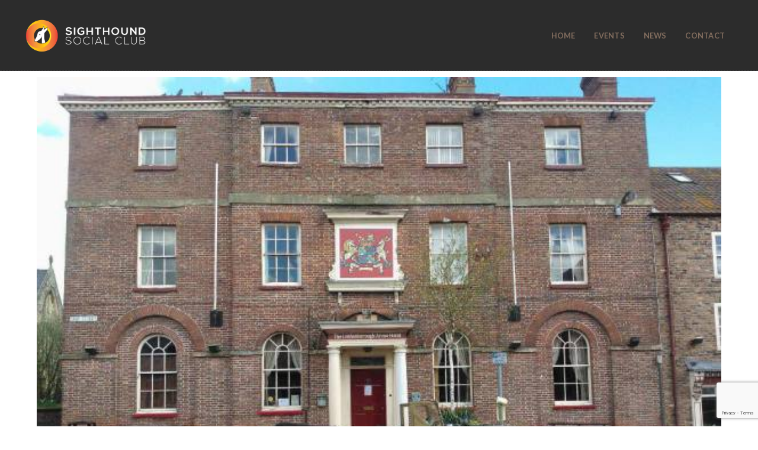

--- FILE ---
content_type: text/html; charset=UTF-8
request_url: https://www.sighthoundsocialclub.co.uk/events/a-walk-at-market-weighton/
body_size: 20145
content:
<!DOCTYPE html>
<html class="no-js" lang="en-GB">
<head>
<meta charset="UTF-8">
<meta name="viewport" content="width=device-width, initial-scale=1.0">
<link rel="pingback" href="https://www.sighthoundsocialclub.co.uk/xmlrpc.php">
<meta name='robots' content='index, follow, max-image-preview:large, max-snippet:-1, max-video-preview:-1' />
<!-- This site is optimized with the Yoast SEO plugin v26.6 - https://yoast.com/wordpress/plugins/seo/ -->
<title>A Walk at Market Weighton - Sighthound Social Club</title>
<link rel="canonical" href="https://www.sighthoundsocialclub.co.uk/events/a-walk-at-market-weighton/" />
<meta property="og:locale" content="en_GB" />
<meta property="og:type" content="article" />
<meta property="og:title" content="A Walk at Market Weighton - Sighthound Social Club" />
<meta property="og:description" content="Back by popular demand folks, come along and join our popular walk at Market Weighton, near York. We are going to be meeting at the Londesborough Arms pub in the centre of Market Weighton at 10:30am with a view of walking at 11am. There is limited parking in front of the pub on the Main Street and also in the ... Read More" />
<meta property="og:url" content="https://www.sighthoundsocialclub.co.uk/events/a-walk-at-market-weighton/" />
<meta property="og:site_name" content="Sighthound Social Club" />
<meta property="article:publisher" content="https://www.facebook.com/sighthoundSC/" />
<meta property="article:modified_time" content="2023-05-03T15:08:17+00:00" />
<meta property="og:image" content="https://www.sighthoundsocialclub.co.uk/wp-content/uploads/2023/03/Market-Weighton.jpg" />
<meta property="og:image:width" content="600" />
<meta property="og:image:height" content="449" />
<meta property="og:image:type" content="image/jpeg" />
<meta name="twitter:card" content="summary_large_image" />
<meta name="twitter:site" content="@sighthoundSC" />
<meta name="twitter:label1" content="Estimated reading time" />
<meta name="twitter:data1" content="1 minute" />
<script type="application/ld+json" class="yoast-schema-graph">{"@context":"https://schema.org","@graph":[{"@type":"WebPage","@id":"https://www.sighthoundsocialclub.co.uk/events/a-walk-at-market-weighton/","url":"https://www.sighthoundsocialclub.co.uk/events/a-walk-at-market-weighton/","name":"A Walk at Market Weighton - Sighthound Social Club","isPartOf":{"@id":"https://www.sighthoundsocialclub.co.uk/#website"},"primaryImageOfPage":{"@id":"https://www.sighthoundsocialclub.co.uk/events/a-walk-at-market-weighton/#primaryimage"},"image":{"@id":"https://www.sighthoundsocialclub.co.uk/events/a-walk-at-market-weighton/#primaryimage"},"thumbnailUrl":"https://www.sighthoundsocialclub.co.uk/wp-content/uploads/2023/03/Market-Weighton.jpg","datePublished":"2023-03-04T15:40:22+00:00","dateModified":"2023-05-03T15:08:17+00:00","breadcrumb":{"@id":"https://www.sighthoundsocialclub.co.uk/events/a-walk-at-market-weighton/#breadcrumb"},"inLanguage":"en-GB","potentialAction":[{"@type":"ReadAction","target":["https://www.sighthoundsocialclub.co.uk/events/a-walk-at-market-weighton/"]}]},{"@type":"ImageObject","inLanguage":"en-GB","@id":"https://www.sighthoundsocialclub.co.uk/events/a-walk-at-market-weighton/#primaryimage","url":"https://www.sighthoundsocialclub.co.uk/wp-content/uploads/2023/03/Market-Weighton.jpg","contentUrl":"https://www.sighthoundsocialclub.co.uk/wp-content/uploads/2023/03/Market-Weighton.jpg","width":600,"height":449},{"@type":"BreadcrumbList","@id":"https://www.sighthoundsocialclub.co.uk/events/a-walk-at-market-weighton/#breadcrumb","itemListElement":[{"@type":"ListItem","position":1,"name":"Home","item":"https://www.sighthoundsocialclub.co.uk/"},{"@type":"ListItem","position":2,"name":"Events","item":"https://www.sighthoundsocialclub.co.uk/events/"},{"@type":"ListItem","position":3,"name":"A Walk at Market Weighton"}]},{"@type":"WebSite","@id":"https://www.sighthoundsocialclub.co.uk/#website","url":"https://www.sighthoundsocialclub.co.uk/","name":"Sighthound Social Club","description":"For pawsome friends and pointy faces","publisher":{"@id":"https://www.sighthoundsocialclub.co.uk/#organization"},"potentialAction":[{"@type":"SearchAction","target":{"@type":"EntryPoint","urlTemplate":"https://www.sighthoundsocialclub.co.uk/?s={search_term_string}"},"query-input":{"@type":"PropertyValueSpecification","valueRequired":true,"valueName":"search_term_string"}}],"inLanguage":"en-GB"},{"@type":"Organization","@id":"https://www.sighthoundsocialclub.co.uk/#organization","name":"Sighthound Social Club","url":"https://www.sighthoundsocialclub.co.uk/","logo":{"@type":"ImageObject","inLanguage":"en-GB","@id":"https://www.sighthoundsocialclub.co.uk/#/schema/logo/image/","url":"https://www.sighthoundsocialclub.co.uk/wp-content/uploads/2018/02/events-ssc.png","contentUrl":"https://www.sighthoundsocialclub.co.uk/wp-content/uploads/2018/02/events-ssc.png","width":400,"height":400,"caption":"Sighthound Social Club"},"image":{"@id":"https://www.sighthoundsocialclub.co.uk/#/schema/logo/image/"},"sameAs":["https://www.facebook.com/sighthoundSC/","https://x.com/sighthoundSC","https://www.instagram.com/sighthoundSC/"]}]}</script>
<!-- / Yoast SEO plugin. -->
<link rel='dns-prefetch' href='//fonts.googleapis.com' />
<link rel="alternate" type="application/rss+xml" title="Sighthound Social Club &raquo; Feed" href="https://www.sighthoundsocialclub.co.uk/feed/" />
<link rel="alternate" type="application/rss+xml" title="Sighthound Social Club &raquo; Comments Feed" href="https://www.sighthoundsocialclub.co.uk/comments/feed/" />
<meta property="og:site_name" content="Sighthound Social Club"><meta property="og:title" content="A Walk at Market Weighton"><meta property="og:description" content="Back by popular demand folks, come along and join our popular walk at Market Weighton, near York. We are going to be meeting at the Londesborough Arms pub in the centre of Market Weighton at&hellip;"><meta property="og:image" content="https://www.sighthoundsocialclub.co.uk/wp-content/uploads/2023/03/Market-Weighton.jpg"><meta property="og:url" content="https://www.sighthoundsocialclub.co.uk/events/a-walk-at-market-weighton/"><meta property="og:type" content="article"><link rel="alternate" title="oEmbed (JSON)" type="application/json+oembed" href="https://www.sighthoundsocialclub.co.uk/wp-json/oembed/1.0/embed?url=https%3A%2F%2Fwww.sighthoundsocialclub.co.uk%2Fevents%2Fa-walk-at-market-weighton%2F" />
<link rel="alternate" title="oEmbed (XML)" type="text/xml+oembed" href="https://www.sighthoundsocialclub.co.uk/wp-json/oembed/1.0/embed?url=https%3A%2F%2Fwww.sighthoundsocialclub.co.uk%2Fevents%2Fa-walk-at-market-weighton%2F&#038;format=xml" />
<style id='wp-img-auto-sizes-contain-inline-css' type='text/css'>
img:is([sizes=auto i],[sizes^="auto," i]){contain-intrinsic-size:3000px 1500px}
/*# sourceURL=wp-img-auto-sizes-contain-inline-css */
</style>
<link rel='stylesheet' id='mec-select2-style-css' href='//www.sighthoundsocialclub.co.uk/wp-content/cache/wpfc-minified/9iaea04n/hdqd1.css' type='text/css' media='all' />
<link rel='stylesheet' id='mec-font-icons-css' href='//www.sighthoundsocialclub.co.uk/wp-content/cache/wpfc-minified/d2ihz5ok/hfs2a.css' type='text/css' media='all' />
<link rel='stylesheet' id='mec-frontend-style-css' href='//www.sighthoundsocialclub.co.uk/wp-content/cache/wpfc-minified/dfkbnyhc/hdqd1.css' type='text/css' media='all' />
<link rel='stylesheet' id='mec-tooltip-style-css' href='//www.sighthoundsocialclub.co.uk/wp-content/cache/wpfc-minified/6z7s2wr9/hfs2a.css' type='text/css' media='all' />
<link rel='stylesheet' id='mec-tooltip-shadow-style-css' href='//www.sighthoundsocialclub.co.uk/wp-content/cache/wpfc-minified/f2ztnc07/hdqd1.css' type='text/css' media='all' />
<link rel='stylesheet' id='featherlight-css' href='//www.sighthoundsocialclub.co.uk/wp-content/cache/wpfc-minified/d7w6s7zd/hfs2a.css' type='text/css' media='all' />
<link rel='stylesheet' id='mec-custom-google-font-css' href='https://fonts.googleapis.com/css?family=Lato%3A100%2C+100italic%2C+300%2C+300italic%2C+regular%2C+italic%2C+700%2C+700italic%2C+900%2C+900italic%2C+%7CLato%3A900italic%2C+900italic%2C+900italic%2C+900italic%2C+900italic%2C+900italic%2C+900italic%2C+900italic%2C+900italic%2C+900italic%2C+&#038;subset=latin%2Clatin-ext' type='text/css' media='all' />
<link rel='stylesheet' id='mec-lity-style-css' href='//www.sighthoundsocialclub.co.uk/wp-content/cache/wpfc-minified/6zwwnel0/hdqd1.css' type='text/css' media='all' />
<link rel='stylesheet' id='mec-general-calendar-style-css' href='//www.sighthoundsocialclub.co.uk/wp-content/cache/wpfc-minified/ehqe7mas/hfs2a.css' type='text/css' media='all' />
<style id='wp-block-library-inline-css' type='text/css'>
:root{--wp-block-synced-color:#7a00df;--wp-block-synced-color--rgb:122,0,223;--wp-bound-block-color:var(--wp-block-synced-color);--wp-editor-canvas-background:#ddd;--wp-admin-theme-color:#007cba;--wp-admin-theme-color--rgb:0,124,186;--wp-admin-theme-color-darker-10:#006ba1;--wp-admin-theme-color-darker-10--rgb:0,107,160.5;--wp-admin-theme-color-darker-20:#005a87;--wp-admin-theme-color-darker-20--rgb:0,90,135;--wp-admin-border-width-focus:2px}@media (min-resolution:192dpi){:root{--wp-admin-border-width-focus:1.5px}}.wp-element-button{cursor:pointer}:root .has-very-light-gray-background-color{background-color:#eee}:root .has-very-dark-gray-background-color{background-color:#313131}:root .has-very-light-gray-color{color:#eee}:root .has-very-dark-gray-color{color:#313131}:root .has-vivid-green-cyan-to-vivid-cyan-blue-gradient-background{background:linear-gradient(135deg,#00d084,#0693e3)}:root .has-purple-crush-gradient-background{background:linear-gradient(135deg,#34e2e4,#4721fb 50%,#ab1dfe)}:root .has-hazy-dawn-gradient-background{background:linear-gradient(135deg,#faaca8,#dad0ec)}:root .has-subdued-olive-gradient-background{background:linear-gradient(135deg,#fafae1,#67a671)}:root .has-atomic-cream-gradient-background{background:linear-gradient(135deg,#fdd79a,#004a59)}:root .has-nightshade-gradient-background{background:linear-gradient(135deg,#330968,#31cdcf)}:root .has-midnight-gradient-background{background:linear-gradient(135deg,#020381,#2874fc)}:root{--wp--preset--font-size--normal:16px;--wp--preset--font-size--huge:42px}.has-regular-font-size{font-size:1em}.has-larger-font-size{font-size:2.625em}.has-normal-font-size{font-size:var(--wp--preset--font-size--normal)}.has-huge-font-size{font-size:var(--wp--preset--font-size--huge)}.has-text-align-center{text-align:center}.has-text-align-left{text-align:left}.has-text-align-right{text-align:right}.has-fit-text{white-space:nowrap!important}#end-resizable-editor-section{display:none}.aligncenter{clear:both}.items-justified-left{justify-content:flex-start}.items-justified-center{justify-content:center}.items-justified-right{justify-content:flex-end}.items-justified-space-between{justify-content:space-between}.screen-reader-text{border:0;clip-path:inset(50%);height:1px;margin:-1px;overflow:hidden;padding:0;position:absolute;width:1px;word-wrap:normal!important}.screen-reader-text:focus{background-color:#ddd;clip-path:none;color:#444;display:block;font-size:1em;height:auto;left:5px;line-height:normal;padding:15px 23px 14px;text-decoration:none;top:5px;width:auto;z-index:100000}html :where(.has-border-color){border-style:solid}html :where([style*=border-top-color]){border-top-style:solid}html :where([style*=border-right-color]){border-right-style:solid}html :where([style*=border-bottom-color]){border-bottom-style:solid}html :where([style*=border-left-color]){border-left-style:solid}html :where([style*=border-width]){border-style:solid}html :where([style*=border-top-width]){border-top-style:solid}html :where([style*=border-right-width]){border-right-style:solid}html :where([style*=border-bottom-width]){border-bottom-style:solid}html :where([style*=border-left-width]){border-left-style:solid}html :where(img[class*=wp-image-]){height:auto;max-width:100%}:where(figure){margin:0 0 1em}html :where(.is-position-sticky){--wp-admin--admin-bar--position-offset:var(--wp-admin--admin-bar--height,0px)}@media screen and (max-width:600px){html :where(.is-position-sticky){--wp-admin--admin-bar--position-offset:0px}}
/*# sourceURL=wp-block-library-inline-css */
</style><style id='global-styles-inline-css' type='text/css'>
:root{--wp--preset--aspect-ratio--square: 1;--wp--preset--aspect-ratio--4-3: 4/3;--wp--preset--aspect-ratio--3-4: 3/4;--wp--preset--aspect-ratio--3-2: 3/2;--wp--preset--aspect-ratio--2-3: 2/3;--wp--preset--aspect-ratio--16-9: 16/9;--wp--preset--aspect-ratio--9-16: 9/16;--wp--preset--color--black: #000000;--wp--preset--color--cyan-bluish-gray: #abb8c3;--wp--preset--color--white: #ffffff;--wp--preset--color--pale-pink: #f78da7;--wp--preset--color--vivid-red: #cf2e2e;--wp--preset--color--luminous-vivid-orange: #ff6900;--wp--preset--color--luminous-vivid-amber: #fcb900;--wp--preset--color--light-green-cyan: #7bdcb5;--wp--preset--color--vivid-green-cyan: #00d084;--wp--preset--color--pale-cyan-blue: #8ed1fc;--wp--preset--color--vivid-cyan-blue: #0693e3;--wp--preset--color--vivid-purple: #9b51e0;--wp--preset--gradient--vivid-cyan-blue-to-vivid-purple: linear-gradient(135deg,rgb(6,147,227) 0%,rgb(155,81,224) 100%);--wp--preset--gradient--light-green-cyan-to-vivid-green-cyan: linear-gradient(135deg,rgb(122,220,180) 0%,rgb(0,208,130) 100%);--wp--preset--gradient--luminous-vivid-amber-to-luminous-vivid-orange: linear-gradient(135deg,rgb(252,185,0) 0%,rgb(255,105,0) 100%);--wp--preset--gradient--luminous-vivid-orange-to-vivid-red: linear-gradient(135deg,rgb(255,105,0) 0%,rgb(207,46,46) 100%);--wp--preset--gradient--very-light-gray-to-cyan-bluish-gray: linear-gradient(135deg,rgb(238,238,238) 0%,rgb(169,184,195) 100%);--wp--preset--gradient--cool-to-warm-spectrum: linear-gradient(135deg,rgb(74,234,220) 0%,rgb(151,120,209) 20%,rgb(207,42,186) 40%,rgb(238,44,130) 60%,rgb(251,105,98) 80%,rgb(254,248,76) 100%);--wp--preset--gradient--blush-light-purple: linear-gradient(135deg,rgb(255,206,236) 0%,rgb(152,150,240) 100%);--wp--preset--gradient--blush-bordeaux: linear-gradient(135deg,rgb(254,205,165) 0%,rgb(254,45,45) 50%,rgb(107,0,62) 100%);--wp--preset--gradient--luminous-dusk: linear-gradient(135deg,rgb(255,203,112) 0%,rgb(199,81,192) 50%,rgb(65,88,208) 100%);--wp--preset--gradient--pale-ocean: linear-gradient(135deg,rgb(255,245,203) 0%,rgb(182,227,212) 50%,rgb(51,167,181) 100%);--wp--preset--gradient--electric-grass: linear-gradient(135deg,rgb(202,248,128) 0%,rgb(113,206,126) 100%);--wp--preset--gradient--midnight: linear-gradient(135deg,rgb(2,3,129) 0%,rgb(40,116,252) 100%);--wp--preset--font-size--small: 13px;--wp--preset--font-size--medium: 20px;--wp--preset--font-size--large: 36px;--wp--preset--font-size--x-large: 42px;--wp--preset--spacing--20: 0.44rem;--wp--preset--spacing--30: 0.67rem;--wp--preset--spacing--40: 1rem;--wp--preset--spacing--50: 1.5rem;--wp--preset--spacing--60: 2.25rem;--wp--preset--spacing--70: 3.38rem;--wp--preset--spacing--80: 5.06rem;--wp--preset--shadow--natural: 6px 6px 9px rgba(0, 0, 0, 0.2);--wp--preset--shadow--deep: 12px 12px 50px rgba(0, 0, 0, 0.4);--wp--preset--shadow--sharp: 6px 6px 0px rgba(0, 0, 0, 0.2);--wp--preset--shadow--outlined: 6px 6px 0px -3px rgb(255, 255, 255), 6px 6px rgb(0, 0, 0);--wp--preset--shadow--crisp: 6px 6px 0px rgb(0, 0, 0);}:where(.is-layout-flex){gap: 0.5em;}:where(.is-layout-grid){gap: 0.5em;}body .is-layout-flex{display: flex;}.is-layout-flex{flex-wrap: wrap;align-items: center;}.is-layout-flex > :is(*, div){margin: 0;}body .is-layout-grid{display: grid;}.is-layout-grid > :is(*, div){margin: 0;}:where(.wp-block-columns.is-layout-flex){gap: 2em;}:where(.wp-block-columns.is-layout-grid){gap: 2em;}:where(.wp-block-post-template.is-layout-flex){gap: 1.25em;}:where(.wp-block-post-template.is-layout-grid){gap: 1.25em;}.has-black-color{color: var(--wp--preset--color--black) !important;}.has-cyan-bluish-gray-color{color: var(--wp--preset--color--cyan-bluish-gray) !important;}.has-white-color{color: var(--wp--preset--color--white) !important;}.has-pale-pink-color{color: var(--wp--preset--color--pale-pink) !important;}.has-vivid-red-color{color: var(--wp--preset--color--vivid-red) !important;}.has-luminous-vivid-orange-color{color: var(--wp--preset--color--luminous-vivid-orange) !important;}.has-luminous-vivid-amber-color{color: var(--wp--preset--color--luminous-vivid-amber) !important;}.has-light-green-cyan-color{color: var(--wp--preset--color--light-green-cyan) !important;}.has-vivid-green-cyan-color{color: var(--wp--preset--color--vivid-green-cyan) !important;}.has-pale-cyan-blue-color{color: var(--wp--preset--color--pale-cyan-blue) !important;}.has-vivid-cyan-blue-color{color: var(--wp--preset--color--vivid-cyan-blue) !important;}.has-vivid-purple-color{color: var(--wp--preset--color--vivid-purple) !important;}.has-black-background-color{background-color: var(--wp--preset--color--black) !important;}.has-cyan-bluish-gray-background-color{background-color: var(--wp--preset--color--cyan-bluish-gray) !important;}.has-white-background-color{background-color: var(--wp--preset--color--white) !important;}.has-pale-pink-background-color{background-color: var(--wp--preset--color--pale-pink) !important;}.has-vivid-red-background-color{background-color: var(--wp--preset--color--vivid-red) !important;}.has-luminous-vivid-orange-background-color{background-color: var(--wp--preset--color--luminous-vivid-orange) !important;}.has-luminous-vivid-amber-background-color{background-color: var(--wp--preset--color--luminous-vivid-amber) !important;}.has-light-green-cyan-background-color{background-color: var(--wp--preset--color--light-green-cyan) !important;}.has-vivid-green-cyan-background-color{background-color: var(--wp--preset--color--vivid-green-cyan) !important;}.has-pale-cyan-blue-background-color{background-color: var(--wp--preset--color--pale-cyan-blue) !important;}.has-vivid-cyan-blue-background-color{background-color: var(--wp--preset--color--vivid-cyan-blue) !important;}.has-vivid-purple-background-color{background-color: var(--wp--preset--color--vivid-purple) !important;}.has-black-border-color{border-color: var(--wp--preset--color--black) !important;}.has-cyan-bluish-gray-border-color{border-color: var(--wp--preset--color--cyan-bluish-gray) !important;}.has-white-border-color{border-color: var(--wp--preset--color--white) !important;}.has-pale-pink-border-color{border-color: var(--wp--preset--color--pale-pink) !important;}.has-vivid-red-border-color{border-color: var(--wp--preset--color--vivid-red) !important;}.has-luminous-vivid-orange-border-color{border-color: var(--wp--preset--color--luminous-vivid-orange) !important;}.has-luminous-vivid-amber-border-color{border-color: var(--wp--preset--color--luminous-vivid-amber) !important;}.has-light-green-cyan-border-color{border-color: var(--wp--preset--color--light-green-cyan) !important;}.has-vivid-green-cyan-border-color{border-color: var(--wp--preset--color--vivid-green-cyan) !important;}.has-pale-cyan-blue-border-color{border-color: var(--wp--preset--color--pale-cyan-blue) !important;}.has-vivid-cyan-blue-border-color{border-color: var(--wp--preset--color--vivid-cyan-blue) !important;}.has-vivid-purple-border-color{border-color: var(--wp--preset--color--vivid-purple) !important;}.has-vivid-cyan-blue-to-vivid-purple-gradient-background{background: var(--wp--preset--gradient--vivid-cyan-blue-to-vivid-purple) !important;}.has-light-green-cyan-to-vivid-green-cyan-gradient-background{background: var(--wp--preset--gradient--light-green-cyan-to-vivid-green-cyan) !important;}.has-luminous-vivid-amber-to-luminous-vivid-orange-gradient-background{background: var(--wp--preset--gradient--luminous-vivid-amber-to-luminous-vivid-orange) !important;}.has-luminous-vivid-orange-to-vivid-red-gradient-background{background: var(--wp--preset--gradient--luminous-vivid-orange-to-vivid-red) !important;}.has-very-light-gray-to-cyan-bluish-gray-gradient-background{background: var(--wp--preset--gradient--very-light-gray-to-cyan-bluish-gray) !important;}.has-cool-to-warm-spectrum-gradient-background{background: var(--wp--preset--gradient--cool-to-warm-spectrum) !important;}.has-blush-light-purple-gradient-background{background: var(--wp--preset--gradient--blush-light-purple) !important;}.has-blush-bordeaux-gradient-background{background: var(--wp--preset--gradient--blush-bordeaux) !important;}.has-luminous-dusk-gradient-background{background: var(--wp--preset--gradient--luminous-dusk) !important;}.has-pale-ocean-gradient-background{background: var(--wp--preset--gradient--pale-ocean) !important;}.has-electric-grass-gradient-background{background: var(--wp--preset--gradient--electric-grass) !important;}.has-midnight-gradient-background{background: var(--wp--preset--gradient--midnight) !important;}.has-small-font-size{font-size: var(--wp--preset--font-size--small) !important;}.has-medium-font-size{font-size: var(--wp--preset--font-size--medium) !important;}.has-large-font-size{font-size: var(--wp--preset--font-size--large) !important;}.has-x-large-font-size{font-size: var(--wp--preset--font-size--x-large) !important;}
/*# sourceURL=global-styles-inline-css */
</style>
<style id='classic-theme-styles-inline-css' type='text/css'>
/*! This file is auto-generated */
.wp-block-button__link{color:#fff;background-color:#32373c;border-radius:9999px;box-shadow:none;text-decoration:none;padding:calc(.667em + 2px) calc(1.333em + 2px);font-size:1.125em}.wp-block-file__button{background:#32373c;color:#fff;text-decoration:none}
/*# sourceURL=/wp-includes/css/classic-themes.min.css */
</style>
<link rel='stylesheet' id='dashicons-css' href='//www.sighthoundsocialclub.co.uk/wp-content/cache/wpfc-minified/ep9ej5kt/hdqd1.css' type='text/css' media='all' />
<link rel='stylesheet' id='essgrid-blocks-editor-css-css' href='//www.sighthoundsocialclub.co.uk/wp-content/cache/wpfc-minified/97ajvl2h/bjgs.css' type='text/css' media='all' />
<link rel='stylesheet' id='x-stack-css' href='//www.sighthoundsocialclub.co.uk/wp-content/cache/wpfc-minified/dr4goueg/hfs2a.css' type='text/css' media='all' />
<link rel='stylesheet' id='tp-fontello-css' href='//www.sighthoundsocialclub.co.uk/wp-content/cache/wpfc-minified/q6vflv6s/hdr6i.css' type='text/css' media='all' />
<link rel='stylesheet' id='esg-plugin-settings-css' href='//www.sighthoundsocialclub.co.uk/wp-content/cache/wpfc-minified/e7ps2by/hdr6i.css' type='text/css' media='all' />
<style id='cs-inline-css' type='text/css'>
@media (min-width:1200px){.x-hide-xl{display:none !important;}}@media (min-width:979px) and (max-width:1199px){.x-hide-lg{display:none !important;}}@media (min-width:767px) and (max-width:978px){.x-hide-md{display:none !important;}}@media (min-width:480px) and (max-width:766px){.x-hide-sm{display:none !important;}}@media (max-width:479px){.x-hide-xs{display:none !important;}} a,h1 a:hover,h2 a:hover,h3 a:hover,h4 a:hover,h5 a:hover,h6 a:hover,.x-breadcrumb-wrap a:hover,.widget ul li a:hover,.widget ol li a:hover,.widget.widget_text ul li a,.widget.widget_text ol li a,.widget_nav_menu .current-menu-item > a,.x-accordion-heading .x-accordion-toggle:hover,.x-comment-author a:hover,.x-comment-time:hover,.x-recent-posts a:hover .h-recent-posts{color:rgb(248,174,35);}a:hover,.widget.widget_text ul li a:hover,.widget.widget_text ol li a:hover,.x-twitter-widget ul li a:hover{color:rgb(237,103,60);}.rev_slider_wrapper,a.x-img-thumbnail:hover,.x-slider-container.below,.page-template-template-blank-3-php .x-slider-container.above,.page-template-template-blank-6-php .x-slider-container.above{border-color:rgb(248,174,35);}.entry-thumb:before,.x-pagination span.current,.woocommerce-pagination span[aria-current],.flex-direction-nav a,.flex-control-nav a:hover,.flex-control-nav a.flex-active,.mejs-time-current,.x-dropcap,.x-skill-bar .bar,.x-pricing-column.featured h2,.h-comments-title small,.x-entry-share .x-share:hover,.x-highlight,.x-recent-posts .x-recent-posts-img:after{background-color:rgb(248,174,35);}.x-nav-tabs > .active > a,.x-nav-tabs > .active > a:hover{box-shadow:inset 0 3px 0 0 rgb(248,174,35);}.x-main{width:calc(72% - 2.463055%);}.x-sidebar{width:calc(100% - 2.463055% - 72%);}.x-comment-author,.x-comment-time,.comment-form-author label,.comment-form-email label,.comment-form-url label,.comment-form-rating label,.comment-form-comment label,.widget_calendar #wp-calendar caption,.widget.widget_rss li .rsswidget{font-family:"Lato",sans-serif;font-weight:700;}.p-landmark-sub,.p-meta,input,button,select,textarea{font-family:"Lato",sans-serif;}.widget ul li a,.widget ol li a,.x-comment-time{color:rgb(65,64,66);}.widget_text ol li a,.widget_text ul li a{color:rgb(248,174,35);}.widget_text ol li a:hover,.widget_text ul li a:hover{color:rgb(237,103,60);}.comment-form-author label,.comment-form-email label,.comment-form-url label,.comment-form-rating label,.comment-form-comment label,.widget_calendar #wp-calendar th,.p-landmark-sub strong,.widget_tag_cloud .tagcloud a:hover,.widget_tag_cloud .tagcloud a:active,.entry-footer a:hover,.entry-footer a:active,.x-breadcrumbs .current,.x-comment-author,.x-comment-author a{color:rgb(44,44,44);}.widget_calendar #wp-calendar th{border-color:rgb(44,44,44);}.h-feature-headline span i{background-color:rgb(44,44,44);}@media (max-width:978.98px){}html{font-size:0.8em;}@media (min-width:479px){html{font-size:0.9em;}}@media (min-width:766px){html{font-size:1em;}}@media (min-width:978px){html{font-size:1.1em;}}@media (min-width:1199px){html{font-size:1.2em;}}body{font-style:normal;font-weight:300;color:rgb(65,64,66);background-color:hsl(0,0%,100%);}.w-b{font-weight:300 !important;}h1,h2,h3,h4,h5,h6,.h1,.h2,.h3,.h4,.h5,.h6,.x-text-headline{font-family:"Lato",sans-serif;font-style:normal;font-weight:700;}h1,.h1{letter-spacing:-0.035em;}h2,.h2{letter-spacing:-0.035em;}h3,.h3{letter-spacing:-0.035em;}h4,.h4{letter-spacing:-0.035em;}h5,.h5{letter-spacing:-0.035em;}h6,.h6{letter-spacing:-0.035em;}.w-h{font-weight:700 !important;}.x-container.width{width:88%;}.x-container.max{max-width:1200px;}.x-bar-content.x-container.width{flex-basis:88%;}.x-main.full{float:none;clear:both;display:block;width:auto;}@media (max-width:978.98px){.x-main.full,.x-main.left,.x-main.right,.x-sidebar.left,.x-sidebar.right{float:none;display:block;width:auto !important;}}.entry-header,.entry-content{font-size:1rem;}body,input,button,select,textarea{font-family:"Lato",sans-serif;}h1,h2,h3,h4,h5,h6,.h1,.h2,.h3,.h4,.h5,.h6,h1 a,h2 a,h3 a,h4 a,h5 a,h6 a,.h1 a,.h2 a,.h3 a,.h4 a,.h5 a,.h6 a,blockquote{color:rgb(44,44,44);}.cfc-h-tx{color:rgb(44,44,44) !important;}.cfc-h-bd{border-color:rgb(44,44,44) !important;}.cfc-h-bg{background-color:rgb(44,44,44) !important;}.cfc-b-tx{color:rgb(65,64,66) !important;}.cfc-b-bd{border-color:rgb(65,64,66) !important;}.cfc-b-bg{background-color:rgb(65,64,66) !important;}.x-btn,.button,[type="submit"]{color:#ffffff;border-color:rgb(237,103,60);background-color:rgb(242,136,62);text-shadow:0 0.075em 0.075em rgba(0,0,0,0.5);}.x-btn:hover,.button:hover,[type="submit"]:hover{color:#ffffff;border-color:rgb(242,136,62);background-color:rgb(248,174,35);text-shadow:0 0.075em 0.075em rgba(0,0,0,0.5);}.x-btn.x-btn-real,.x-btn.x-btn-real:hover{margin-bottom:0.25em;text-shadow:0 0.075em 0.075em rgba(0,0,0,0.65);}.x-btn.x-btn-real{box-shadow:0 0.25em 0 0 #a71000,0 4px 9px rgba(0,0,0,0.75);}.x-btn.x-btn-real:hover{box-shadow:0 0.25em 0 0 #a71000,0 4px 9px rgba(0,0,0,0.75);}.x-btn.x-btn-flat,.x-btn.x-btn-flat:hover{margin-bottom:0;text-shadow:0 0.075em 0.075em rgba(0,0,0,0.65);box-shadow:none;}.x-btn.x-btn-transparent,.x-btn.x-btn-transparent:hover{margin-bottom:0;border-width:3px;text-shadow:none;text-transform:uppercase;background-color:transparent;box-shadow:none;}.bg .mejs-container,.x-video .mejs-container{position:unset !important;} @font-face{font-family:'FontAwesomePro';font-style:normal;font-weight:900;font-display:block;src:url('https://www.sighthoundsocialclub.co.uk/wp-content/themes/pro/cornerstone/assets/fonts/fa-solid-900.woff2?ver=6.7.2') format('woff2'),url('https://www.sighthoundsocialclub.co.uk/wp-content/themes/pro/cornerstone/assets/fonts/fa-solid-900.ttf?ver=6.7.2') format('truetype');}[data-x-fa-pro-icon]{font-family:"FontAwesomePro" !important;}[data-x-fa-pro-icon]:before{content:attr(data-x-fa-pro-icon);}[data-x-icon],[data-x-icon-o],[data-x-icon-l],[data-x-icon-s],[data-x-icon-b],[data-x-icon-sr],[data-x-icon-ss],[data-x-icon-sl],[data-x-fa-pro-icon],[class*="cs-fa-"]{display:inline-flex;font-style:normal;font-weight:400;text-decoration:inherit;text-rendering:auto;-webkit-font-smoothing:antialiased;-moz-osx-font-smoothing:grayscale;}[data-x-icon].left,[data-x-icon-o].left,[data-x-icon-l].left,[data-x-icon-s].left,[data-x-icon-b].left,[data-x-icon-sr].left,[data-x-icon-ss].left,[data-x-icon-sl].left,[data-x-fa-pro-icon].left,[class*="cs-fa-"].left{margin-right:0.5em;}[data-x-icon].right,[data-x-icon-o].right,[data-x-icon-l].right,[data-x-icon-s].right,[data-x-icon-b].right,[data-x-icon-sr].right,[data-x-icon-ss].right,[data-x-icon-sl].right,[data-x-fa-pro-icon].right,[class*="cs-fa-"].right{margin-left:0.5em;}[data-x-icon]:before,[data-x-icon-o]:before,[data-x-icon-l]:before,[data-x-icon-s]:before,[data-x-icon-b]:before,[data-x-icon-sr]:before,[data-x-icon-ss]:before,[data-x-icon-sl]:before,[data-x-fa-pro-icon]:before,[class*="cs-fa-"]:before{line-height:1;}@font-face{font-family:'FontAwesome';font-style:normal;font-weight:900;font-display:block;src:url('https://www.sighthoundsocialclub.co.uk/wp-content/themes/pro/cornerstone/assets/fonts/fa-solid-900.woff2?ver=6.7.2') format('woff2'),url('https://www.sighthoundsocialclub.co.uk/wp-content/themes/pro/cornerstone/assets/fonts/fa-solid-900.ttf?ver=6.7.2') format('truetype');}[data-x-icon],[data-x-icon-s],[data-x-icon][class*="cs-fa-"]{font-family:"FontAwesome" !important;font-weight:900;}[data-x-icon]:before,[data-x-icon][class*="cs-fa-"]:before{content:attr(data-x-icon);}[data-x-icon-s]:before{content:attr(data-x-icon-s);}@font-face{font-family:'FontAwesomeRegular';font-style:normal;font-weight:400;font-display:block;src:url('https://www.sighthoundsocialclub.co.uk/wp-content/themes/pro/cornerstone/assets/fonts/fa-regular-400.woff2?ver=6.7.2') format('woff2'),url('https://www.sighthoundsocialclub.co.uk/wp-content/themes/pro/cornerstone/assets/fonts/fa-regular-400.ttf?ver=6.7.2') format('truetype');}@font-face{font-family:'FontAwesomePro';font-style:normal;font-weight:400;font-display:block;src:url('https://www.sighthoundsocialclub.co.uk/wp-content/themes/pro/cornerstone/assets/fonts/fa-regular-400.woff2?ver=6.7.2') format('woff2'),url('https://www.sighthoundsocialclub.co.uk/wp-content/themes/pro/cornerstone/assets/fonts/fa-regular-400.ttf?ver=6.7.2') format('truetype');}[data-x-icon-o]{font-family:"FontAwesomeRegular" !important;}[data-x-icon-o]:before{content:attr(data-x-icon-o);}@font-face{font-family:'FontAwesomeLight';font-style:normal;font-weight:300;font-display:block;src:url('https://www.sighthoundsocialclub.co.uk/wp-content/themes/pro/cornerstone/assets/fonts/fa-light-300.woff2?ver=6.7.2') format('woff2'),url('https://www.sighthoundsocialclub.co.uk/wp-content/themes/pro/cornerstone/assets/fonts/fa-light-300.ttf?ver=6.7.2') format('truetype');}@font-face{font-family:'FontAwesomePro';font-style:normal;font-weight:300;font-display:block;src:url('https://www.sighthoundsocialclub.co.uk/wp-content/themes/pro/cornerstone/assets/fonts/fa-light-300.woff2?ver=6.7.2') format('woff2'),url('https://www.sighthoundsocialclub.co.uk/wp-content/themes/pro/cornerstone/assets/fonts/fa-light-300.ttf?ver=6.7.2') format('truetype');}[data-x-icon-l]{font-family:"FontAwesomeLight" !important;font-weight:300;}[data-x-icon-l]:before{content:attr(data-x-icon-l);}@font-face{font-family:'FontAwesomeBrands';font-style:normal;font-weight:normal;font-display:block;src:url('https://www.sighthoundsocialclub.co.uk/wp-content/themes/pro/cornerstone/assets/fonts/fa-brands-400.woff2?ver=6.7.2') format('woff2'),url('https://www.sighthoundsocialclub.co.uk/wp-content/themes/pro/cornerstone/assets/fonts/fa-brands-400.ttf?ver=6.7.2') format('truetype');}[data-x-icon-b]{font-family:"FontAwesomeBrands" !important;}[data-x-icon-b]:before{content:attr(data-x-icon-b);}.widget.widget_rss li .rsswidget:before{content:"\f35d";padding-right:0.4em;font-family:"FontAwesome";} .m14-0.x-bar{height:7.5em;border-top-width:0px;border-right-width:0px;border-bottom-width:1px;border-left-width:0px;border-top-style:none;border-right-style:none;border-bottom-style:dashed;border-left-style:none;border-top-color:transparent;border-right-color:transparent;border-bottom-color:rgb(65,64,66);border-left-color:transparent;font-size:16px;background-color:rgb(44,44,44);z-index:9999;}.m14-0 .x-bar-content{display:flex;flex-direction:row;justify-content:space-between;align-items:center;flex-grow:0;flex-shrink:1;flex-basis:100%;height:7.5em;max-width:1200px;}.m14-0.x-bar-outer-spacers:after,.m14-0.x-bar-outer-spacers:before{flex-basis:2em;width:2em!important;height:2em;}.m14-0.x-bar-space{font-size:16px;height:7.5em;}.m14-1.x-bar-container{display:flex;flex-direction:row;align-items:center;flex-shrink:0;border-top-width:0;border-right-width:0;border-bottom-width:0;border-left-width:0;font-size:1em;z-index:1;}.m14-2.x-bar-container{justify-content:space-between;flex-grow:1;flex-basis:0%;}.m14-3.x-bar-container{justify-content:flex-end;flex-grow:0;flex-basis:auto;}.m14-4.x-image{font-size:1em;max-width:210px;border-top-width:0;border-right-width:0;border-bottom-width:0;border-left-width:0;background-color:transparent;}.m14-4.x-image img{aspect-ratio:auto;}.m14-5{display:flex;flex-direction:row;justify-content:space-around;align-items:stretch;align-self:stretch;flex-grow:0;flex-shrink:1;flex-basis:auto;}.m14-5 > li,.m14-5 > li > a{flex-grow:0;flex-shrink:1;flex-basis:auto;}.m14-6{font-size:1em;}.m14-7{margin-top:0em;margin-right:-2em;margin-bottom:0em;margin-left:-2em;}.m14-7 [data-x-toggle-collapse]{transition-duration:300ms;transition-timing-function:cubic-bezier(0.400,0.000,0.200,1.000);}.m14-8 .x-dropdown {width:15em;font-size:1em;border-top-width:0;border-right-width:0;border-bottom-width:0;border-left-width:0;background-color:rgb(44,44,44);transition-duration:500ms,500ms,0s;transition-timing-function:cubic-bezier(0.400,0.000,0.200,1.000);}.m14-8 .x-dropdown:not(.x-active) {transition-delay:0s,0s,500ms;}.m14-9.x-anchor {border-top-width:0;border-right-width:0;border-bottom-width:0;border-left-width:0;font-size:1em;}.m14-9.x-anchor .x-anchor-content {display:flex;flex-direction:row;justify-content:center;align-items:center;}.m14-a.x-anchor {background-color:transparent;}.m14-b.x-anchor .x-anchor-content {padding-top:0.25em;padding-bottom:0.25em;}.m14-b.x-anchor .x-anchor-text-primary {text-align:center;}.m14-b.x-anchor .x-anchor-sub-indicator {margin-top:5px;margin-right:-10px;margin-bottom:5px;margin-left:5px;font-size:0.5em;}.m14-b > .is-primary {height:2px;color:rgb(179,169,163);transform-origin:50% 0%;}.m14-c.x-anchor .x-anchor-content {padding-right:1em;padding-left:1em;}.m14-d.x-anchor .x-anchor-text-primary {font-family:"Lato",sans-serif;font-size:0.8em;font-style:normal;font-weight:700;line-height:1;letter-spacing:0.02em;margin-right:calc(0.02em * -1);text-transform:uppercase;color:rgb(131,110,95);}.m14-d.x-anchor:hover .x-anchor-text-primary,.m14-d.x-anchor[class*="active"] .x-anchor-text-primary,[data-x-effect-provider*="colors"]:hover .m14-d.x-anchor .x-anchor-text-primary {color:rgb(179,169,163);}.m14-d > .is-primary {width:100%;}.m14-e.x-anchor .x-anchor-sub-indicator {color:rgb(131,110,95);}.m14-e.x-anchor:hover .x-anchor-sub-indicator,.m14-e.x-anchor[class*="active"] .x-anchor-sub-indicator,[data-x-effect-provider*="colors"]:hover .m14-e.x-anchor .x-anchor-sub-indicator {color:rgb(179,169,163);}.m14-f.x-anchor {background-color:rgb(44,44,44);}.m14-f.x-anchor .x-anchor-content {padding-top:1em;padding-bottom:1em;}.m14-f.x-anchor .x-anchor-text {margin-top:4px;margin-right:auto;margin-bottom:4px;margin-left:4px;}.m14-f > .is-primary {height:100%;transform-origin:0% 50%;}.m14-f > .is-secondary {width:1%;height:100%;color:rgb(179,169,163);transform-origin:50% 50%;}.m14-g.x-anchor:hover,.m14-g.x-anchor[class*="active"],[data-x-effect-provider*="colors"]:hover .m14-g.x-anchor {background-color:hsla(0,0%,100%,0.01);}.m14-g > .is-primary {color:hsla(0,0%,100%,0.02);}.m14-h.x-anchor {width:3em;height:3em;}.m14-h.x-anchor .x-anchor-content {padding-top:0.5em;padding-right:0.5em;padding-bottom:0.5em;padding-left:0.5em;}.m14-h.x-anchor .x-graphic {margin-top:5px;margin-right:5px;margin-bottom:5px;margin-left:5px;}.m14-h.x-anchor .x-graphic-icon {font-size:1.25em;width:1em;color:rgba(0,0,0,1);border-top-width:0;border-right-width:0;border-bottom-width:0;border-left-width:0;height:1em;line-height:1em;background-color:transparent;}.m14-h.x-anchor:hover .x-graphic-icon,.m14-h.x-anchor[class*="active"] .x-graphic-icon,[data-x-effect-provider*="colors"]:hover .m14-h.x-anchor .x-graphic-icon {color:rgba(0,0,0,0.5);}.m14-h.x-anchor .x-toggle {color:rgb(131,110,95);}.m14-h.x-anchor:hover .x-toggle,.m14-h.x-anchor[class*="active"] .x-toggle,[data-x-effect-provider*="colors"]:hover .m14-h.x-anchor .x-toggle {color:rgb(179,169,163);}.m14-h.x-anchor .x-toggle-burger {width:13em;margin-top:3.5em;margin-right:0;margin-bottom:3.5em;margin-left:0;font-size:0.1em;}.m14-h.x-anchor .x-toggle-burger-bun-t {transform:translate3d(0,calc(3.5em * -1),0);}.m14-h.x-anchor .x-toggle-burger-bun-b {transform:translate3d(0,3.5em,0);}.m14-i.x-anchor .x-anchor-content {padding-right:2.25em;padding-left:2.25em;}.m14-j.x-anchor .x-anchor-sub-indicator {margin-top:0px;margin-right:4px;margin-bottom:0px;margin-left:auto;font-size:0.8em;}.m14-j > .is-primary {color:rgba(255,255,255,0.03);}.m14-k.x-anchor:hover,.m14-k.x-anchor[class*="active"],[data-x-effect-provider*="colors"]:hover .m14-k.x-anchor {background-color:transparent;}.m14-k > .is-primary {color:rgba(255,255,255,0.02);}.m14-l.x-text{border-top-width:0;border-right-width:0;border-bottom-width:0;border-left-width:0;font-family:"Lato",sans-serif;font-size:0.8em;font-style:normal;font-weight:300;line-height:1.4;letter-spacing:0.02em;text-transform:none;color:rgb(131,110,95);}.m14-l.x-text > :first-child{margin-top:0;}.m14-l.x-text > :last-child{margin-bottom:0;}.m14-m{font-size:1em;transition-duration:500ms;}.m14-m .x-off-canvas-bg{background-color:rgba(44,44,44,0.8);transition-duration:500ms;transition-timing-function:cubic-bezier(0.400,0.000,0.200,1.000);}.m14-m .x-off-canvas-close{width:calc(1em * 1);height:calc(1em * 1);font-size:2em;color:rgb(131,110,95);transition-duration:0.3s,500ms,500ms;transition-timing-function:ease-in-out,cubic-bezier(0.400,0.000,0.200,1.000),cubic-bezier(0.400,0.000,0.200,1.000);}.m14-m .x-off-canvas-close:focus,.m14-m .x-off-canvas-close:hover{color:rgb(179,169,163);}.m14-m .x-off-canvas-content{max-width:300px;padding-top:calc(2em * 1);padding-right:calc(2em * 1);padding-bottom:calc(2em * 1);padding-left:calc(2em * 1);border-top-width:0;border-right-width:0;border-bottom-width:0;border-left-width:0;background-color:rgb(44,44,44);transition-duration:500ms;transition-timing-function:cubic-bezier(0.400,0.000,0.200,1.000);}  .m1o-0.x-bar{height:auto;padding-top:4em;padding-right:7vw;padding-bottom:4em;padding-left:7vw;z-index:10;}.m1o-0 .x-bar-content{height:auto;}.m1o-1.x-bar{border-top-width:0;border-right-width:0;border-bottom-width:0;border-left-width:0;font-size:16px;background-color:rgb(44,44,44);}.m1o-1 .x-bar-content{display:flex;align-items:center;flex-grow:0;flex-shrink:1;flex-basis:100%;}.m1o-1.x-bar-outer-spacers:after,.m1o-1.x-bar-outer-spacers:before{flex-basis:0em;width:0em!important;height:0em;}.m1o-1.x-bar-space{font-size:16px;}.m1o-2 .x-bar-content{flex-direction:row;justify-content:space-between;}.m1o-3 .x-bar-content{max-width:1200px;}.m1o-4.x-bar{box-shadow:0em 0.15em 2em rgba(0,0,0,0.15);}.m1o-4 .x-bar-content{flex-direction:column;justify-content:center;}.m1o-5.x-bar{height:2em;}.m1o-5 .x-bar-content{height:2em;}.m1o-6.x-bar{z-index:9999;}.m1o-7.x-bar{height:7.5em;}.m1o-7 .x-bar-content{height:7.5em;}.m1o-8.x-bar-container{display:flex;flex-direction:row;align-items:center;flex-basis:auto;border-top-width:0;border-right-width:0;border-bottom-width:0;border-left-width:0;font-size:1em;z-index:1;}.m1o-9.x-bar-container{justify-content:space-between;}.m1o-a.x-bar-container{flex-grow:0;}.m1o-b.x-bar-container{flex-shrink:0;}.m1o-d.x-bar-container{margin-top:0em;margin-right:auto;margin-left:1em;}.m1o-e.x-bar-container{margin-bottom:0em;}.m1o-f.x-bar-container{flex-shrink:1;}.m1o-g.x-bar-container{justify-content:center;}.m1o-h.x-bar-container{margin-top:0.5em;margin-right:0em;margin-bottom:1.25em;margin-left:0em;}.m1o-i.x-bar-container{flex-grow:1;}.m1o-j.x-bar-container{margin-top:-50px;margin-right:0px;margin-left:0px;}.m1o-k.x-image{font-size:1em;border-top-width:0;border-right-width:0;border-bottom-width:0;border-left-width:0;background-color:transparent;}.m1o-k.x-image img{aspect-ratio:auto;}.m1o-l.x-image{max-width:200px;margin-right:15px;margin-bottom:0px;margin-left:0px;}.m1o-m.x-image{margin-top:0px;}.m1o-o.x-image{margin-right:0px;margin-bottom:7px;margin-left:7px;}.m1o-q.x-anchor {border-top-width:0;border-right-width:0;border-bottom-width:0;border-left-width:0;background-color:transparent;}.m1o-q.x-anchor .x-anchor-content {display:flex;flex-direction:row;justify-content:center;align-items:center;}.m1o-r.x-anchor {border-top-left-radius:0.25em;border-top-right-radius:0.25em;border-bottom-right-radius:0.25em;border-bottom-left-radius:0.25em;}.m1o-r.x-anchor .x-anchor-content {padding-top:0.25em;padding-right:0.25em;padding-bottom:0.25em;padding-left:0.25em;}.m1o-s.x-anchor {font-size:1em;}.m1o-t.x-anchor .x-graphic {margin-top:4px;}.m1o-u.x-anchor .x-graphic {margin-right:4px;margin-bottom:4px;margin-left:4px;}.m1o-u.x-anchor .x-graphic-icon {width:1em;color:rgb(98,98,98);border-top-width:0;border-right-width:0;border-bottom-width:0;border-left-width:0;height:1em;line-height:1em;background-color:transparent;}.m1o-u.x-anchor:hover .x-graphic-icon,.m1o-u.x-anchor[class*="active"] .x-graphic-icon,[data-x-effect-provider*="colors"]:hover .m1o-u.x-anchor .x-graphic-icon {color:rgb(179,169,163);}.m1o-v.x-anchor .x-graphic-icon {font-size:1.5em;}.m1o-w.x-anchor {margin-top:0em;margin-right:0.25em;margin-bottom:0em;margin-left:0.5em;}.m1o-x.x-anchor .x-graphic-icon {font-size:1.25em;}.m1o-y.x-anchor .x-anchor-text {margin-top:4px;margin-right:4px;margin-bottom:4px;margin-left:4px;}.m1o-y.x-anchor .x-anchor-text-primary {font-style:normal;line-height:1;text-transform:uppercase;}.m1o-y.x-anchor .x-anchor-sub-indicator {color:rgba(255,255,255,0.5);}.m1o-z.x-anchor {font-size:0.6em;}.m1o-z.x-anchor .x-anchor-text-primary {letter-spacing:0.15em;margin-right:calc(0.15em * -1);}.m1o-z.x-anchor .x-graphic-icon {font-size:1em;}.m1o-10.x-anchor .x-anchor-content {padding-top:0.5em;padding-right:0.5em;padding-bottom:0.5em;padding-left:0.5em;}.m1o-10.x-anchor .x-anchor-text-primary {font-family:"Lato",sans-serif;font-weight:300;color:rgb(98,98,98);}.m1o-10.x-anchor:hover .x-anchor-text-primary,.m1o-10.x-anchor[class*="active"] .x-anchor-text-primary,[data-x-effect-provider*="colors"]:hover .m1o-10.x-anchor .x-anchor-text-primary {color:rgb(179,169,163);}.m1o-10.x-anchor .x-anchor-sub-indicator {font-size:1em;}.m1o-11.x-anchor .x-anchor-text-primary {font-size:1em;}.m1o-12.x-anchor {width:100%;}.m1o-12.x-anchor .x-anchor-content {padding-top:1.25em;padding-right:1.25em;padding-bottom:1.25em;padding-left:1.25em;}.m1o-12.x-anchor:hover,.m1o-12.x-anchor[class*="active"],[data-x-effect-provider*="colors"]:hover .m1o-12.x-anchor {background-color:rgba(255,255,255,0.05);}.m1o-12.x-anchor .x-anchor-text-primary {font-family:inherit;font-weight:700;letter-spacing:0.125em;margin-right:calc(0.125em * -1);color:white;}.m1o-12.x-anchor .x-anchor-sub-indicator {margin-top:0px;margin-right:4px;margin-bottom:0px;margin-left:auto;font-size:1.5em;}.m1o-13.x-anchor .x-anchor-text-primary {font-size:0.6em;letter-spacing:0.25em;margin-right:calc(0.25em * -1);}.m1o-13.x-anchor .x-graphic {margin-top:0px;}.m1o-13.x-anchor .x-graphic-icon {font-size:0.7em;}.m1o-14{font-size:1em;display:flex;flex-direction:row;justify-content:center;align-items:stretch;flex-wrap:wrap;align-content:stretch;align-self:stretch;flex-grow:0;flex-shrink:1;flex-basis:auto;}.m1o-14 > li,.m1o-14 > li > a{flex-grow:0;flex-shrink:1;flex-basis:auto;}.m1o-15 .x-dropdown {width:18em;font-size:12px;border-top-width:0;border-right-width:0;border-bottom-width:0;border-left-width:0;background-color:#252525;box-shadow:0em 0.15em 2em 0em rgba(0,0,0,0.15);transition-duration:500ms,500ms,0s;transition-timing-function:cubic-bezier(0.400,0.000,0.200,1.000);}.m1o-15 .x-dropdown:not(.x-active) {transition-delay:0s,0s,500ms;}.m1o-16.x-text{border-top-width:0;border-right-width:0;border-bottom-width:0;border-left-width:0;font-family:"Lato",sans-serif;font-size:0.65em;font-style:normal;font-weight:300;line-height:1;letter-spacing:0.08em;text-align:center;text-transform:uppercase;color:rgb(98,98,98);background-color:rgb(44,44,44);}.m1o-16.x-text > :first-child{margin-top:0;}.m1o-16.x-text > :last-child{margin-bottom:0;} .headerGradient{background:rgba(248,173,35,1);background:-moz-radial-gradient(center,ellipse cover,rgba(248,173,35,1) 0%,rgba(237,105,60,1) 100%);background:-webkit-gradient(radial,center center,0px,center center,100%,color-stop(0%,rgba(248,173,35,1)),color-stop(100%,rgba(237,105,60,1)));background:-webkit-radial-gradient(center,ellipse cover,rgba(248,173,35,1) 0%,rgba(237,105,60,1) 100%);background:-o-radial-gradient(center,ellipse cover,rgba(248,173,35,1) 0%,rgba(237,105,60,1) 100%);background:-ms-radial-gradient(center,ellipse cover,rgba(248,173,35,1) 0%,rgba(237,105,60,1) 100%);background:radial-gradient(ellipse at center,rgba(248,173,35,1) 0%,rgba(237,105,60,1) 100%);filter:progid:DXImageTransform.Microsoft.gradient( startColorstr='#f8ad23',endColorstr='#ed693c',GradientType=1 );}.mainHeading{letter-spacing:0.1em;text-shadow:0px 0.5px 1px white;margin-bottom:0.5em;}.eventHeading{letter-spacing:0.1em;text-shadow:0px 0.5px 1px white;text-transform:uppercase;}.eventDate{letter-spacing:0.1em;font-weight:100;}.subHeading{letter-spacing:1em;font-weight:100;}.subSmallHeading{font-size:0.7em;letter-spacing:0.1em;margin-bottom:2em;}.merchClause{font-size:0.7em;letter-spacing:0.05em;line-height:1.8em;font-weight:300;}.h-custom-headline.accent span:before{border-top:dashed 1px rgb(248,174,35);border-bottom:none;margin-top:0px;}.h-custom-headline.accent span:after{border-top:dashed 1px rgb(248,174,35);border-bottom:none;margin-top:0px;}.x-entry-share{border:0px;padding:0px;}.x-entry-share p{color:white;letter-spacing:0.3em;}.x-share{color:white;}.x-share:hover{color:rgb(248,174,35) !important;background-color:rgb(44,44,44) !important;}.entry-title{font-size:2em;}.entry-content h4{font-size:1.4em;}.entry-content h5{font-size:1.2em;}#reply-title.comment-reply-title{font-size:1.2em;}.comment-form-comment > label{font-size:1em;}.x-container.max.width.offset{margin-top:0px;!important}.entry-featured{display:none;}.bbp-forum-title{font-size:0.8em;font-weight:300;text-transform:uppercase;}.bbp-topic-permalink{font-size:0.8em;font-weight:300;text-transform:uppercase;}.h-widget{text-transform:uppercase;font-size:0.8em;letter-spacing:0.05em;font-weight:300;}.bp-login-widget-user-avatar{text-transform:uppercase;font-size:0.8em;letter-spacing:0.05em;}.bp-login-widget-user-link a{text-transform:uppercase !important;font-size:0.8em;letter-spacing:0.05em;}.bp-login-widget-user-logout a{text-transform:uppercase !important;font-size:0.8em;letter-spacing:0.05em;}.bbp-logged-in{text-transform:uppercase !important;font-size:0.7em;letter-spacing:0.05em;}.entry-wrap{box-shadow:none;border-radius:0px;}.bbp-username{text-transform:uppercase;font-size:0.8em;letter-spacing:0.05em;font-weight:300;}.bbp-password{text-transform:uppercase;font-size:0.8em;letter-spacing:0.05em;font-weight:300;}.bbp-remember-me{text-transform:uppercase;font-size:0.6em;letter-spacing:0.05em;font-weight:300;}.bbp-submit-wrapper{margin:20px 0 20px 0;}.bbp-register-link{text-transform:uppercase;font-size:0.6em;letter-spacing:0.05em;font-weight:300;}.bbp-lostpass-link{text-transform:uppercase;font-size:0.6em;letter-spacing:0.05em;font-weight:300;}.bbp-login-form legend{text-transform:uppercase;font-size:0.8em;letter-spacing:0.05em;font-weight:300;margin:30px 0 20px 0;}.bbp-forum-link{font-size:1.4em;font-weight:700;}.bbp-forum-content{font-size:0.5em;text-transform:uppercase;color:rgb(170,170,170);letter-spacing:0.1em;font-weight:300;}.forumButton{padding:20px;text-shadow:0 0 0;font-size:1.2em;letter-spacing:0.2em;}.forumButton:hover{text-shadow:0 0 0;color:rgb(44,44,44)}.bbp-topic-permalink{font-weight:700;}.headerline::before{content:"";display:block;width:3em;border-top-width:0.15em;border-top-style:solid;color:rgb(179,169,163);padding-top:0.4em;}.orangeline::before{content:"";display:block;width:3em;border-top-width:0.2em;border-top-style:solid;color:rgb(242,136,62);padding-top:0.4em;}.facebookline::before{content:"";display:block;width:2em;border-top-width:0.2em;border-top-style:solid;color:rgb(59,89,152);padding-top:0.4em;}.twitterline::before{content:"";display:block;width:2em;border-top-width:0.2em;border-top-style:solid;color:rgb(29,161,242);padding-top:0.4em;}.instagramline::before{content:"";display:block;width:2em;border-top-width:0.2em;border-top-style:solid;color:rgb(228,64,95);padding-top:0.4em;}.forumline::before{content:"";display:block;width:2em;border-top-width:0.2em;border-top-style:solid;color:rgb(131,110,95);padding-top:0.4em;}.websiteline::before{content:"";display:block;width:2em;border-top-width:0.2em;border-top-style:solid;color:rgb(138,210,91);padding-top:0.4em;}#twitterbutton{border:1px solid rgb(179,169,163);color:rgb(179,169,163);text-shadow:none;padding-top:0.7em;background-color:transparent;letter-spacing:0.1em;text-shadow:none;}#twitterbutton:hover{border:1px solid white;color:white;background-color:rgb(29,161,242);}#instagrambutton{border:1px solid rgb(179,169,163);color:rgb(179,169,163);text-shadow:none;padding-top:0.7em;background-color:transparent;letter-spacing:0.1em;text-shadow:none;}#instagrambutton:hover{border:1px solid white;color:white;background-color:rgb(228,64,95);}#forumbasebutton{border:1px solid rgb(179,169,163);color:rgb(179,169,163);text-shadow:none;padding-top:0.7em;background-color:transparent;letter-spacing:0.1em;text-shadow:none;}#forumbasebutton:hover{border:1px solid white;color:white;background-color:rgb(131,110,95);}#facebookbutton{border:1px solid rgb(179,169,163);color:rgb(179,169,163);text-shadow:none;padding-top:0.7em;background-color:transparent;letter-spacing:0.1em;text-shadow:none;}#facebookbutton:hover{border:1px solid white;color:white;background-color:rgb(59,89,152);}.socialtitle{font-weight:100;letter-spacing:0.2em;margin-bottom:3em;}#menu-item-554 > a > span > span.x-anchor-text > span{cursor:s-resize;}#menu-item-549 > a > span > span.x-anchor-text > span{cursor:s-resize;}.flexmethod{display:-webkit-box;display:-ms-flexbox;display:flex;-ms-flex-line-pack:stretch;align-content:stretch;-ms-flex-wrap:wrap;flex-wrap:wrap;}.x-container:before{content:normal;}.container{display:-webkit-box;display:-ms-flexbox;display:flex;-webkit-box-orient:vertical;-webkit-box-direction:normal;-ms-flex-direction:column;flex-direction:column;}.item-button{margin-top:auto;}.x-container:before{content:normal;}img{max-width:100%;flex-shrink:0;}div#um_role_selector_wrapper{display:none;}.x-bbp-general-form h3{display:none;}.um-meta-text{font-size:1em;color:white;}.um-profile-nav{padding-top:60px;}.um-header{border-bottom:0px;}.bbp-logged-in > h4{margin-top:0px;}.bbp-logged-in{margin-top:60px;}.form-table{display:none;}#um_set_api_key{display:none;}#bbp_replies_widget-2{font-size:0.8em;}#bbp_replies_widget-2 .h-widget{font-size:1em;}#bbp_replies_widget-2 .bbp-author-name{font-size:0.9em;font-weight:300;border-bottom:0px;}#bbp_replies_widget-2 .bbp-author-avatar{border-bottom:0px;padding-right:5px;}#bbp_replies_widget-2 .bbp-reply-topic-title{font-size:0.9em;font-weight:700;color:rgb(237,103,60);}#bbp_replies_widget-2 .bbp-reply-topic-title:hover{color:rgb(242,136,62);}
/*# sourceURL=cs-inline-css */
</style>
<script type="text/javascript" src="https://www.sighthoundsocialclub.co.uk/wp-includes/js/jquery/jquery.min.js?ver=3.7.1" id="jquery-core-js"></script>
<script type="text/javascript" src="https://www.sighthoundsocialclub.co.uk/wp-includes/js/jquery/jquery-migrate.min.js?ver=3.4.1" id="jquery-migrate-js"></script>
<script type="text/javascript" src="https://www.sighthoundsocialclub.co.uk/wp-content/plugins/modern-events-calendar/assets/js/mec-general-calendar.js?ver=6.3.0" id="mec-general-calendar-script-js"></script>
<script type="text/javascript" id="mec-frontend-script-js-extra">
/* <![CDATA[ */
var mecdata = {"day":"day","days":"days","hour":"hour","hours":"hours","minute":"minute","minutes":"minutes","second":"second","seconds":"seconds","elementor_edit_mode":"no","recapcha_key":"","ajax_url":"https://www.sighthoundsocialclub.co.uk/wp-admin/admin-ajax.php","fes_nonce":"6ddc672840","current_year":"2026","current_month":"01","datepicker_format":"yy-mm-dd"};
//# sourceURL=mec-frontend-script-js-extra
/* ]]> */
</script>
<script type="text/javascript" src="https://www.sighthoundsocialclub.co.uk/wp-content/plugins/modern-events-calendar/assets/js/frontend.js?ver=6.3.0" id="mec-frontend-script-js"></script>
<script type="text/javascript" src="https://www.sighthoundsocialclub.co.uk/wp-content/plugins/modern-events-calendar/assets/js/events.js?ver=6.3.0" id="mec-events-script-js"></script>
<script type="text/javascript" id="tp-tools-js-before">
/* <![CDATA[ */
window.ESG ??={};ESG.E ??={};ESG.E.site_url='https://www.sighthoundsocialclub.co.uk';ESG.E.plugin_url='https://www.sighthoundsocialclub.co.uk/wp-content/plugins/essential-grid/';ESG.E.ajax_url='https://www.sighthoundsocialclub.co.uk/wp-admin/admin-ajax.php';ESG.E.nonce='2692ebb8ae';ESG.E.tptools=true;ESG.E.waitTptFunc ??=[];ESG.F ??={};ESG.F.waitTpt=() =>{if ( typeof jQuery==='undefined' ||!window?._tpt?.regResource ||!ESG?.E?.plugin_url ||(!ESG.E.tptools && !window?.SR7?.E?.plugin_url) ) return setTimeout(ESG.F.waitTpt,29);if (!window._tpt.gsap) window._tpt.regResource({id:'tpgsap',url:ESG.E.tptools && ESG.E.plugin_url+'public/assets/js/libs/tpgsap.js' ||SR7.E.plugin_url + 'public/js/libs/tpgsap.js'});_tpt.checkResources(['tpgsap']).then(() =>{if (window.tpGS && !_tpt?.Back){_tpt.eases=tpGS.eases;Object.keys(_tpt.eases).forEach((e) => {_tpt[e] ===undefined && (_tpt[e]=tpGS[e])});}ESG.E.waitTptFunc.forEach((f) =>{typeof f ==='function' && f();});ESG.E.waitTptFunc=[];});}
//# sourceURL=tp-tools-js-before
/* ]]> */
</script>
<script type="text/javascript" src="https://www.sighthoundsocialclub.co.uk/wp-content/plugins/essential-grid/public/assets/js/libs/tptools.js?ver=6.7.36" id="tp-tools-js" async="async" data-wp-strategy="async"></script>
<link rel="https://api.w.org/" href="https://www.sighthoundsocialclub.co.uk/wp-json/" /><link rel="alternate" title="JSON" type="application/json" href="https://www.sighthoundsocialclub.co.uk/wp-json/wp/v2/mec-events/1213" /><link rel='shortlink' href='https://www.sighthoundsocialclub.co.uk/?p=1213' />
<style type="text/css">.mec-hourly-schedule-speaker-name, .mec-events-meta-group-countdown .countdown-w span, .mec-single-event .mec-event-meta dt, .mec-hourly-schedule-speaker-job-title, .post-type-archive-mec-events h1, .mec-ticket-available-spots .mec-event-ticket-name, .tax-mec_category h1, .mec-wrap h1, .mec-wrap h2, .mec-wrap h3, .mec-wrap h4, .mec-wrap h5, .mec-wrap h6,.entry-content .mec-wrap h1, .entry-content .mec-wrap h2, .entry-content .mec-wrap h3,.entry-content  .mec-wrap h4, .entry-content .mec-wrap h5, .entry-content .mec-wrap h6{ font-family: 'Lato', Helvetica, Arial, sans-serif;}.mec-single-event .mec-event-meta .mec-events-event-cost, .mec-event-data-fields .mec-event-data-field-item .mec-event-data-field-value, .mec-event-data-fields .mec-event-data-field-item .mec-event-data-field-name, .mec-wrap .info-msg div, .mec-wrap .mec-error div, .mec-wrap .mec-success div, .mec-wrap .warning-msg div, .mec-breadcrumbs .mec-current, .mec-events-meta-group-tags, .mec-single-event .mec-events-meta-group-booking .mec-event-ticket-available, .mec-single-modern .mec-single-event-bar>div dd, .mec-single-event .mec-event-meta dd, .mec-single-event .mec-event-meta dd a, .mec-next-occ-booking span, .mec-hourly-schedule-speaker-description, .mec-single-event .mec-speakers-details ul li .mec-speaker-job-title, .mec-single-event .mec-speakers-details ul li .mec-speaker-name, .mec-event-data-field-items, .mec-load-more-button, .mec-events-meta-group-tags a, .mec-events-button, .mec-wrap abbr, .mec-event-schedule-content dl dt, .mec-breadcrumbs a, .mec-breadcrumbs span .mec-event-content p, .mec-wrap p { font-family: 'Lato',sans-serif; font-weight:300;}.mec-event-grid-minimal .mec-modal-booking-button:hover, .mec-events-timeline-wrap .mec-organizer-item a, .mec-events-timeline-wrap .mec-organizer-item:after, .mec-events-timeline-wrap .mec-shortcode-organizers i, .mec-timeline-event .mec-modal-booking-button, .mec-wrap .mec-map-lightbox-wp.mec-event-list-classic .mec-event-date, .mec-timetable-t2-col .mec-modal-booking-button:hover, .mec-event-container-classic .mec-modal-booking-button:hover, .mec-calendar-events-side .mec-modal-booking-button:hover, .mec-event-grid-yearly  .mec-modal-booking-button, .mec-events-agenda .mec-modal-booking-button, .mec-event-grid-simple .mec-modal-booking-button, .mec-event-list-minimal  .mec-modal-booking-button:hover, .mec-timeline-month-divider,  .mec-wrap.colorskin-custom .mec-totalcal-box .mec-totalcal-view span:hover,.mec-wrap.colorskin-custom .mec-calendar.mec-event-calendar-classic .mec-selected-day,.mec-wrap.colorskin-custom .mec-color, .mec-wrap.colorskin-custom .mec-event-sharing-wrap .mec-event-sharing > li:hover a, .mec-wrap.colorskin-custom .mec-color-hover:hover, .mec-wrap.colorskin-custom .mec-color-before *:before ,.mec-wrap.colorskin-custom .mec-widget .mec-event-grid-classic.owl-carousel .owl-nav i,.mec-wrap.colorskin-custom .mec-event-list-classic a.magicmore:hover,.mec-wrap.colorskin-custom .mec-event-grid-simple:hover .mec-event-title,.mec-wrap.colorskin-custom .mec-single-event .mec-event-meta dd.mec-events-event-categories:before,.mec-wrap.colorskin-custom .mec-single-event-date:before,.mec-wrap.colorskin-custom .mec-single-event-time:before,.mec-wrap.colorskin-custom .mec-events-meta-group.mec-events-meta-group-venue:before,.mec-wrap.colorskin-custom .mec-calendar .mec-calendar-side .mec-previous-month i,.mec-wrap.colorskin-custom .mec-calendar .mec-calendar-side .mec-next-month:hover,.mec-wrap.colorskin-custom .mec-calendar .mec-calendar-side .mec-previous-month:hover,.mec-wrap.colorskin-custom .mec-calendar .mec-calendar-side .mec-next-month:hover,.mec-wrap.colorskin-custom .mec-calendar.mec-event-calendar-classic dt.mec-selected-day:hover,.mec-wrap.colorskin-custom .mec-infowindow-wp h5 a:hover, .colorskin-custom .mec-events-meta-group-countdown .mec-end-counts h3,.mec-calendar .mec-calendar-side .mec-next-month i,.mec-wrap .mec-totalcal-box i,.mec-calendar .mec-event-article .mec-event-title a:hover,.mec-attendees-list-details .mec-attendee-profile-link a:hover,.mec-wrap.colorskin-custom .mec-next-event-details li i, .mec-next-event-details i:before, .mec-marker-infowindow-wp .mec-marker-infowindow-count, .mec-next-event-details a,.mec-wrap.colorskin-custom .mec-events-masonry-cats a.mec-masonry-cat-selected,.lity .mec-color,.lity .mec-color-before :before,.lity .mec-color-hover:hover,.lity .mec-wrap .mec-color,.lity .mec-wrap .mec-color-before :before,.lity .mec-wrap .mec-color-hover:hover,.leaflet-popup-content .mec-color,.leaflet-popup-content .mec-color-before :before,.leaflet-popup-content .mec-color-hover:hover,.leaflet-popup-content .mec-wrap .mec-color,.leaflet-popup-content .mec-wrap .mec-color-before :before,.leaflet-popup-content .mec-wrap .mec-color-hover:hover, .mec-calendar.mec-calendar-daily .mec-calendar-d-table .mec-daily-view-day.mec-daily-view-day-active.mec-color, .mec-map-boxshow div .mec-map-view-event-detail.mec-event-detail i,.mec-map-boxshow div .mec-map-view-event-detail.mec-event-detail:hover,.mec-map-boxshow .mec-color,.mec-map-boxshow .mec-color-before :before,.mec-map-boxshow .mec-color-hover:hover,.mec-map-boxshow .mec-wrap .mec-color,.mec-map-boxshow .mec-wrap .mec-color-before :before,.mec-map-boxshow .mec-wrap .mec-color-hover:hover, .mec-choosen-time-message, .mec-booking-calendar-month-navigation .mec-next-month:hover, .mec-booking-calendar-month-navigation .mec-previous-month:hover, .mec-yearly-view-wrap .mec-agenda-event-title a:hover, .mec-yearly-view-wrap .mec-yearly-title-sec .mec-next-year i, .mec-yearly-view-wrap .mec-yearly-title-sec .mec-previous-year i, .mec-yearly-view-wrap .mec-yearly-title-sec .mec-next-year:hover, .mec-yearly-view-wrap .mec-yearly-title-sec .mec-previous-year:hover, .mec-av-spot .mec-av-spot-head .mec-av-spot-box span, .mec-wrap.colorskin-custom .mec-calendar .mec-calendar-side .mec-previous-month:hover .mec-load-month-link, .mec-wrap.colorskin-custom .mec-calendar .mec-calendar-side .mec-next-month:hover .mec-load-month-link, .mec-yearly-view-wrap .mec-yearly-title-sec .mec-previous-year:hover .mec-load-month-link, .mec-yearly-view-wrap .mec-yearly-title-sec .mec-next-year:hover .mec-load-month-link, .mec-skin-list-events-container .mec-data-fields-tooltip .mec-data-fields-tooltip-box ul .mec-event-data-field-item a, .mec-booking-shortcode .mec-event-ticket-name, .mec-booking-shortcode .mec-event-ticket-price, .mec-booking-shortcode .mec-ticket-variation-name, .mec-booking-shortcode .mec-ticket-variation-price, .mec-booking-shortcode label, .mec-booking-shortcode .nice-select, .mec-booking-shortcode input, .mec-booking-shortcode span.mec-book-price-detail-description, .mec-booking-shortcode .mec-ticket-name, .mec-booking-shortcode label.wn-checkbox-label, .mec-wrap.mec-cart table tr td a {color: #ed673c}.mec-skin-carousel-container .mec-event-footer-carousel-type3 .mec-modal-booking-button:hover, .mec-wrap.colorskin-custom .mec-event-sharing .mec-event-share:hover .event-sharing-icon,.mec-wrap.colorskin-custom .mec-event-grid-clean .mec-event-date,.mec-wrap.colorskin-custom .mec-event-list-modern .mec-event-sharing > li:hover a i,.mec-wrap.colorskin-custom .mec-event-list-modern .mec-event-sharing .mec-event-share:hover .mec-event-sharing-icon,.mec-wrap.colorskin-custom .mec-event-list-modern .mec-event-sharing li:hover a i,.mec-wrap.colorskin-custom .mec-calendar:not(.mec-event-calendar-classic) .mec-selected-day,.mec-wrap.colorskin-custom .mec-calendar .mec-selected-day:hover,.mec-wrap.colorskin-custom .mec-calendar .mec-calendar-row  dt.mec-has-event:hover,.mec-wrap.colorskin-custom .mec-calendar .mec-has-event:after, .mec-wrap.colorskin-custom .mec-bg-color, .mec-wrap.colorskin-custom .mec-bg-color-hover:hover, .colorskin-custom .mec-event-sharing-wrap:hover > li, .mec-wrap.colorskin-custom .mec-totalcal-box .mec-totalcal-view span.mec-totalcalview-selected,.mec-wrap .flip-clock-wrapper ul li a div div.inn,.mec-wrap .mec-totalcal-box .mec-totalcal-view span.mec-totalcalview-selected,.event-carousel-type1-head .mec-event-date-carousel,.mec-event-countdown-style3 .mec-event-date,#wrap .mec-wrap article.mec-event-countdown-style1,.mec-event-countdown-style1 .mec-event-countdown-part3 a.mec-event-button,.mec-wrap .mec-event-countdown-style2,.mec-map-get-direction-btn-cnt input[type="submit"],.mec-booking button,span.mec-marker-wrap,.mec-wrap.colorskin-custom .mec-timeline-events-container .mec-timeline-event-date:before, .mec-has-event-for-booking.mec-active .mec-calendar-novel-selected-day, .mec-booking-tooltip.multiple-time .mec-booking-calendar-date.mec-active, .mec-booking-tooltip.multiple-time .mec-booking-calendar-date:hover, .mec-ongoing-normal-label, .mec-calendar .mec-has-event:after, .mec-event-list-modern .mec-event-sharing li:hover .telegram{background-color: #ed673c;}.mec-booking-tooltip.multiple-time .mec-booking-calendar-date:hover, .mec-calendar-day.mec-active .mec-booking-tooltip.multiple-time .mec-booking-calendar-date.mec-active{ background-color: #ed673c;}.mec-skin-carousel-container .mec-event-footer-carousel-type3 .mec-modal-booking-button:hover, .mec-timeline-month-divider, .mec-wrap.colorskin-custom .mec-single-event .mec-speakers-details ul li .mec-speaker-avatar a:hover img,.mec-wrap.colorskin-custom .mec-event-list-modern .mec-event-sharing > li:hover a i,.mec-wrap.colorskin-custom .mec-event-list-modern .mec-event-sharing .mec-event-share:hover .mec-event-sharing-icon,.mec-wrap.colorskin-custom .mec-event-list-standard .mec-month-divider span:before,.mec-wrap.colorskin-custom .mec-single-event .mec-social-single:before,.mec-wrap.colorskin-custom .mec-single-event .mec-frontbox-title:before,.mec-wrap.colorskin-custom .mec-calendar .mec-calendar-events-side .mec-table-side-day, .mec-wrap.colorskin-custom .mec-border-color, .mec-wrap.colorskin-custom .mec-border-color-hover:hover, .colorskin-custom .mec-single-event .mec-frontbox-title:before, .colorskin-custom .mec-single-event .mec-wrap-checkout h4:before, .colorskin-custom .mec-single-event .mec-events-meta-group-booking form > h4:before, .mec-wrap.colorskin-custom .mec-totalcal-box .mec-totalcal-view span.mec-totalcalview-selected,.mec-wrap .mec-totalcal-box .mec-totalcal-view span.mec-totalcalview-selected,.event-carousel-type1-head .mec-event-date-carousel:after,.mec-wrap.colorskin-custom .mec-events-masonry-cats a.mec-masonry-cat-selected, .mec-marker-infowindow-wp .mec-marker-infowindow-count, .mec-wrap.colorskin-custom .mec-events-masonry-cats a:hover, .mec-has-event-for-booking .mec-calendar-novel-selected-day, .mec-booking-tooltip.multiple-time .mec-booking-calendar-date.mec-active, .mec-booking-tooltip.multiple-time .mec-booking-calendar-date:hover, .mec-virtual-event-history h3:before, .mec-booking-tooltip.multiple-time .mec-booking-calendar-date:hover, .mec-calendar-day.mec-active .mec-booking-tooltip.multiple-time .mec-booking-calendar-date.mec-active, .mec-rsvp-form-box form > h4:before, .mec-wrap .mec-box-title::before, .mec-box-title::before  {border-color: #ed673c;}.mec-wrap.colorskin-custom .mec-event-countdown-style3 .mec-event-date:after,.mec-wrap.colorskin-custom .mec-month-divider span:before, .mec-calendar.mec-event-container-simple dl dt.mec-selected-day, .mec-calendar.mec-event-container-simple dl dt.mec-selected-day:hover{border-bottom-color:#ed673c;}.mec-wrap.colorskin-custom  article.mec-event-countdown-style1 .mec-event-countdown-part2:after{border-color: transparent transparent transparent #ed673c;}.mec-wrap.colorskin-custom .mec-box-shadow-color { box-shadow: 0 4px 22px -7px #ed673c;}.mec-events-timeline-wrap .mec-shortcode-organizers, .mec-timeline-event .mec-modal-booking-button, .mec-events-timeline-wrap:before, .mec-wrap.colorskin-custom .mec-timeline-event-local-time, .mec-wrap.colorskin-custom .mec-timeline-event-time ,.mec-wrap.colorskin-custom .mec-timeline-event-location,.mec-choosen-time-message { background: rgba(237,103,60,.11);}.mec-wrap.colorskin-custom .mec-timeline-events-container .mec-timeline-event-date:after{ background: rgba(237,103,60,.3);}.mec-booking-shortcode button { box-shadow: 0 2px 2px rgba(237 103 60 / 27%);}.mec-booking-shortcode button.mec-book-form-back-button{ background-color: rgba(237 103 60 / 40%);}.mec-events-meta-group-booking-shortcode{ background: rgba(237,103,60,.14);}.mec-booking-shortcode label.wn-checkbox-label, .mec-booking-shortcode .nice-select,.mec-booking-shortcode input, .mec-booking-shortcode .mec-book-form-gateway-label input[type=radio]:before, .mec-booking-shortcode input[type=radio]:checked:before, .mec-booking-shortcode ul.mec-book-price-details li, .mec-booking-shortcode ul.mec-book-price-details{ border-color: rgba(237 103 60 / 27%) !important;}.mec-booking-shortcode input::-webkit-input-placeholder,.mec-booking-shortcode textarea::-webkit-input-placeholder{color: #ed673c}.mec-booking-shortcode input::-moz-placeholder,.mec-booking-shortcode textarea::-moz-placeholder{color: #ed673c}.mec-booking-shortcode input:-ms-input-placeholder,.mec-booking-shortcode textarea:-ms-input-placeholder {color: #ed673c}.mec-booking-shortcode input:-moz-placeholder,.mec-booking-shortcode textarea:-moz-placeholder {color: #ed673c}.mec-booking-shortcode label.wn-checkbox-label:after, .mec-booking-shortcode label.wn-checkbox-label:before, .mec-booking-shortcode input[type=radio]:checked:after{background-color: #ed673c}</style><style type="text/css">.mec-organizer-url a {
font-size:0.6em;
text-transform:uppercase;
}
.mec-event-title a {
font-weight:700;
}
.mec-container {
margin-top:30px;
margin-bottom:30px;
}
.mec-event-upcoming span {
font-weight:100;
}
</style><link rel="stylesheet" href="//fonts.googleapis.com/css?family=Lato:300,300i,700,700i&#038;subset=latin,latin-ext&#038;display=auto" type="text/css" media="all" crossorigin="anonymous" data-x-google-fonts/></head>
<body class="wp-singular mec-events-template-default single single-mec-events postid-1213 wp-theme-pro x-integrity x-integrity-light x-full-width-layout-active x-full-width-active x-post-meta-disabled pro-v6_7_10">
<div id="x-root" class="x-root">
<div id="x-site" class="x-site site">
<header class="x-masthead" role="banner">
<div class="x-bar x-bar-top x-bar-h x-bar-relative x-bar-is-sticky x-bar-outer-spacers e40-e1 m14-0" data-x-bar="{&quot;id&quot;:&quot;e40-e1&quot;,&quot;region&quot;:&quot;top&quot;,&quot;height&quot;:&quot;7.5em&quot;,&quot;scrollOffset&quot;:true,&quot;triggerOffset&quot;:&quot;0&quot;,&quot;shrink&quot;:&quot;1&quot;,&quot;slideEnabled&quot;:true}"><div class="e40-e1 x-bar-content"><div class="x-bar-container e40-e2 m14-1 m14-2"><span class="x-image e40-e3 m14-4"><img src="https://www.sighthoundsocialclub.co.uk/wp-content/uploads/2017/11/ssc-logo-text.png" width="280" height="86" alt="Image" loading="lazy"></span><ul class="x-menu-first-level x-menu x-menu-inline x-hide-md x-hide-sm x-hide-xs e40-e4 m14-5 m14-6 m14-8" data-x-hoverintent="{&quot;interval&quot;:50,&quot;timeout&quot;:500,&quot;sensitivity&quot;:9}"><li class="menu-item menu-item-type-post_type menu-item-object-page menu-item-home menu-item-39" id="menu-item-39"><a class="x-anchor x-anchor-menu-item has-particle m14-9 m14-a m14-b m14-c m14-d m14-e" tabindex="0" href="https://www.sighthoundsocialclub.co.uk/"><span class="x-particle is-primary" data-x-particle="scale-x_y inside-t_c" aria-hidden="true"><span style=""></span></span><div class="x-anchor-content"><div class="x-anchor-text"><span class="x-anchor-text-primary">Home</span></div><i class="x-anchor-sub-indicator" data-x-skip-scroll="true" aria-hidden="true" data-x-icon-s="&#xf107;"></i></div></a></li><li class="menu-item menu-item-type-post_type menu-item-object-page menu-item-580" id="menu-item-580"><a class="x-anchor x-anchor-menu-item has-particle m14-9 m14-a m14-b m14-c m14-d m14-e" tabindex="0" href="https://www.sighthoundsocialclub.co.uk/sighthound-social-club-events/"><span class="x-particle is-primary" data-x-particle="scale-x_y inside-t_c" aria-hidden="true"><span style=""></span></span><div class="x-anchor-content"><div class="x-anchor-text"><span class="x-anchor-text-primary">Events</span></div><i class="x-anchor-sub-indicator" data-x-skip-scroll="true" aria-hidden="true" data-x-icon-s="&#xf107;"></i></div></a></li><li class="menu-item menu-item-type-post_type menu-item-object-page menu-item-685" id="menu-item-685"><a class="x-anchor x-anchor-menu-item has-particle m14-9 m14-a m14-b m14-c m14-d m14-e" tabindex="0" href="https://www.sighthoundsocialclub.co.uk/news/"><span class="x-particle is-primary" data-x-particle="scale-x_y inside-t_c" aria-hidden="true"><span style=""></span></span><div class="x-anchor-content"><div class="x-anchor-text"><span class="x-anchor-text-primary">News</span></div><i class="x-anchor-sub-indicator" data-x-skip-scroll="true" aria-hidden="true" data-x-icon-s="&#xf107;"></i></div></a></li><li class="menu-item menu-item-type-post_type menu-item-object-page menu-item-30" id="menu-item-30"><a class="x-anchor x-anchor-menu-item has-particle m14-9 m14-a m14-b m14-c m14-d m14-e" tabindex="0" href="https://www.sighthoundsocialclub.co.uk/contact/"><span class="x-particle is-primary" data-x-particle="scale-x_y inside-t_c" aria-hidden="true"><span style=""></span></span><div class="x-anchor-content"><div class="x-anchor-text"><span class="x-anchor-text-primary">Contact</span></div><i class="x-anchor-sub-indicator" data-x-skip-scroll="true" aria-hidden="true" data-x-icon-s="&#xf107;"></i></div></a></li></ul></div><div class="x-bar-container x-hide-lg x-hide-xl e40-e5 m14-1 m14-3"><div class="x-text x-content e40-e6 m14-l">MENU</div><div class="x-anchor x-anchor-toggle has-graphic m14-9 m14-a m14-h e40-e7" tabindex="0" role="button" data-x-toggle="1" data-x-toggleable="e40-e7" data-x-toggle-overlay="1" aria-controls="e40-e7-off-canvas" aria-expanded="false" aria-haspopup="true" aria-label="Toggle Off Canvas Content"><div class="x-anchor-content"><span class="x-graphic" aria-hidden="true">
<span class="x-toggle x-toggle-burger x-graphic-child x-graphic-toggle" aria-hidden="true">
<span class="x-toggle-burger-bun-t" data-x-toggle-anim="x-bun-t-1"></span>
<span class="x-toggle-burger-patty" data-x-toggle-anim="x-patty-1"></span>
<span class="x-toggle-burger-bun-b" data-x-toggle-anim="x-bun-b-1"></span>
</span></span></div></div></div></div></div><div class="e40-e1 m14-0 x-bar-space x-bar-space-top x-bar-space-h" style="display: none;"></div>      </header>
<section id="main-content" class="x-container max width">
<div class="mec-wrap colorskin-custom clearfix " id="mec_skin_9748">
<article class="row mec-single-event mec-single-modern ">
<!-- start breadcrumbs -->
<!-- end breadcrumbs -->
<div class="mec-events-event-image">
<img width="600" height="449" src="https://www.sighthoundsocialclub.co.uk/wp-content/uploads/2023/03/Market-Weighton.jpg" class="attachment-full size-full wp-post-image" alt="" data-mec-postid="1213" decoding="async" loading="lazy" srcset="https://www.sighthoundsocialclub.co.uk/wp-content/uploads/2023/03/Market-Weighton.jpg 600w, https://www.sighthoundsocialclub.co.uk/wp-content/uploads/2023/03/Market-Weighton-100x75.jpg 100w" sizes="auto, (max-width: 600px) 100vw, 600px" />                                </div>
<div class="col-md-4">
<!-- Speakers Module -->
<!-- Local Time Module -->
<!-- Attendees List Module -->
<!-- Next Previous Module -->
<!-- Weather Module -->
<!-- QRCode Module -->
<!-- Public Download Module -->
<!-- Custom Fields Module -->
<!-- Widgets -->
</div>
<div class="col-md-8">
<div class="mec-single-event-bar">
<div class="mec-single-event-date">
<i class="mec-sl-calendar"></i>
<h3 class="mec-date">Date</h3>
<dl>
<dd><abbr class="mec-events-abbr"><span class="mec-start-date-label" itemprop="startDate">26 Mar 2023</span></abbr></dd>
</dl>
<dl><dd><span class="mec-holding-status mec-holding-status-expired">Expired!</span></dd></dl>                        </div>
<div class="mec-single-event-time">
<i class="mec-sl-clock " style=""></i>
<h3 class="mec-time">Time</h3>
<i class="mec-time-comment">10.30am for 11am start</i>
<dl>
<dd><abbr class="mec-events-abbr">10:30 am</abbr></dd>
</dl>
</div>
</div>
<div class="mec-event-content">
<h1 class="mec-single-title">A Walk at Market Weighton</h1>
<div class="mec-single-event-description mec-events-content"><div class="x11i5rnm xat24cr x1mh8g0r x1vvkbs xdj266r">Back by popular demand folks, come along and join our popular walk at Market Weighton, near York.</div>
<div></div>
<div class="x11i5rnm xat24cr x1mh8g0r x1vvkbs xtlvy1s">We are going to be meeting at the Londesborough Arms pub in the centre of Market Weighton at 10:30am with a view of walking at 11am.</div>
<div></div>
<div class="x11i5rnm xat24cr x1mh8g0r x1vvkbs xtlvy1s">There is limited parking in front of the pub on the Main Street and also in the car park &#8216;Market Hill Car Park&#8217; which is a 3 minute walk from the pub.</div>
<div></div>
<div class="x11i5rnm xat24cr x1mh8g0r x1vvkbs xtlvy1s">Our hosts for the walk run the pub and are owned by sighthounds Dylan and Roxy who you may have met on our past walks.</div>
<div></div>
<div class="x11i5rnm xat24cr x1mh8g0r x1vvkbs xtlvy1s">The walk is going to be about 1.5 mile and will take 45 minutes to a hour.</div>
<div></div>
<div class="x11i5rnm xat24cr x1mh8g0r x1vvkbs xtlvy1s">It&#8217;s lovely walk in the countryside with a stop over at the pub afterwards to catch up and have a drink in the Pub Courtyard.</div>
</div>
</div>
<!-- Custom Data Fields -->
<!-- Links Module -->
<div class="mec-event-social mec-frontbox">
<h3 class="mec-social-single mec-frontbox-title">Share this event</h3>
<div class="mec-event-sharing">
<div class="mec-links-details">
<ul>
<li class="mec-event-social-icon"><a class="facebook" href="https://www.facebook.com/sharer/sharer.php?u=https%3A%2F%2Fwww.sighthoundsocialclub.co.uk%2Fevents%2Fa-walk-at-market-weighton%2F" onclick="javascript:window.open(this.href, '', 'menubar=no,toolbar=no,resizable=yes,scrollbars=yes,height=500,width=600'); return false;" title="Share on Facebook"><i class="mec-fa-facebook"></i></a></li><li class="mec-event-social-icon"><a class="twitter" href="https://twitter.com/share?url=https%3A%2F%2Fwww.sighthoundsocialclub.co.uk%2Fevents%2Fa-walk-at-market-weighton%2F" onclick="javascript:window.open(this.href, '', 'menubar=no,toolbar=no,resizable=yes,scrollbars=yes,height=600,width=500'); return false;" target="_blank" title="Tweet"><i class="mec-fa-twitter"></i></a></li><li class="mec-event-social-icon"><a class="linkedin" href="https://www.linkedin.com/shareArticle?mini=true&url=https%3A%2F%2Fwww.sighthoundsocialclub.co.uk%2Fevents%2Fa-walk-at-market-weighton%2F" onclick="javascript:window.open(this.href, '', 'menubar=no,toolbar=no,resizable=yes,scrollbars=yes,height=600,width=500'); return false;" target="_blank" title="Linkedin"><i class="mec-fa-linkedin"></i></a></li><li class="mec-event-social-icon"><a class="email" href="mailto:?subject=A Walk at Market Weighton&body=https%3A%2F%2Fwww.sighthoundsocialclub.co.uk%2Fevents%2Fa-walk-at-market-weighton%2F" title="Email"><i class="mec-fa-envelope"></i></a></li>            </ul>
</div>
</div>
</div>
<!-- Google Maps Module -->
<div class="mec-events-meta-group mec-events-meta-group-gmap">
</div>
<!-- Export Module -->
<div class="mec-event-export-module mec-frontbox">
<div class="mec-event-exporting">
<div class="mec-export-details">
<ul>
<li><a class="mec-events-gcal mec-events-button mec-color mec-bg-color-hover mec-border-color" href="https://calendar.google.com/calendar/render?action=TEMPLATE&text=A+Walk+at+Market+Weighton&dates=20230326T103000Z/20230326T140000Z&details=Back+by+popular+demand+folks%2C+come+along+and+join+our+popular+walk+at+Market+Weighton%2C+near+York.%0D%0A%0D%0AWe+are+going+to+be+meeting+at+the+Londesborough+Arms+pub+in+the+centre+of+Market+Weighton+at+10%3A30am+with+a+view+of+walking+at+11am.%0D%0A%0D%0AThere+is+limited+parking+in+front+of+the+pub+on+the+Main+Street+and+also+in+the+car+park+%27Market+Hill+Car+Park%27+which+is+a+3+minute+walk+from+the+pub.%0D%0A%0D%0AOur+hosts+for+the+walk+run+the+pub+and+are+owned+by+sighthounds+Dylan+and+Roxy+who+you+may+have+met+on+our+past+walks.%0D%0A%0D%0AThe+walk+is+going+to+be+about+1.5+mile+and+will+take+45+minutes+to+a+hour.%0D%0A%0D%0AIt%27s+lovely+walk+in+the+countryside+with+a+stop+over+at+the+pub+afterwards+to+catch+up+and+have+a+drink+in+the+Pub+Courtyard.&location=The+Londesborough+Arms%2C+High+Street%2C+Market+Weighton%2C+York" target="_blank">+ Add to Google Calendar</a></li>                <li><a class="mec-events-gcal mec-events-button mec-color mec-bg-color-hover mec-border-color" href="https://www.sighthoundsocialclub.co.uk/?method=ical&id=1213">+ iCal / Outlook export</a></li>            </ul>
</div>
</div>
</div>
<!-- Countdown module -->
<div class="mec-events-meta-group mec-events-meta-group-countdown">
<div class="mec-end-counts"><h3>The event is finished.</h3></div>            </div>
<!-- Hourly Schedule -->
<!-- Booking Module -->
<!-- Tags -->
<div class="mec-events-meta-group mec-events-meta-group-tags">
</div>
</div>
</article>
</div>
<script>
jQuery(".mec-speaker-avatar a").on('click', function(e)
{
e.preventDefault();
var id = jQuery(this).attr('href');
lity(id);
});
// Fix modal booking in some themes
jQuery(".mec-booking-button.mec-booking-data-lity").on('click', function(e)
{
e.preventDefault();
var book_id = jQuery(this).attr('href');
lity(book_id);
});
</script>
<div id="comments" class="x-comments-area">
</div>
</section>

<footer class="x-colophon" role="contentinfo">
<div class="x-bar x-bar-footer x-bar-h x-bar-relative x-bar-outer-spacers x-hide-lg x-hide-md x-hide-sm x-hide-xs e60-e1 m1o-0 m1o-1 m1o-2 m1o-3" data-x-bar="{&quot;id&quot;:&quot;e60-e1&quot;,&quot;region&quot;:&quot;footer&quot;,&quot;height&quot;:&quot;auto&quot;}"><div class="e60-e1 x-bar-content"><div class="x-bar-container e60-e2 m1o-8 m1o-9 m1o-a m1o-b m1o-c"><span class="x-image e60-e3 m1o-k m1o-l m1o-m"><img src="https://www.sighthoundsocialclub.co.uk/wp-content/uploads/2017/11/ssc-logo-text.png" width="280" height="86" alt="Sighthound Social Club" loading="lazy"></span></div><div class="x-bar-container e60-e4 m1o-8 m1o-9 m1o-a m1o-b m1o-d m1o-e"><a class="x-anchor x-anchor-button has-graphic e60-e5 m1o-p m1o-q m1o-r m1o-s m1o-t m1o-u m1o-v" tabindex="0" href="https://www.facebook.com/sighthoundSC/" target="_blank" rel="noopener noreferrer"><div class="x-anchor-content"><span class="x-graphic" aria-hidden="true"><i class="x-icon x-graphic-child x-graphic-icon x-graphic-primary" aria-hidden="true" data-x-icon-b="&#xf09a;"></i></span></div></a><a class="x-anchor x-anchor-button has-graphic e60-e6 m1o-q m1o-r m1o-s m1o-t m1o-u m1o-w m1o-x" tabindex="0" href="https://www.twitter.com/sighthoundSC/" target="_blank" rel="noopener noreferrer"><div class="x-anchor-content"><span class="x-graphic" aria-hidden="true"><i class="x-icon x-graphic-child x-graphic-icon x-graphic-primary" aria-hidden="true" data-x-icon-b="&#xf099;"></i></span></div></a><a class="x-anchor x-anchor-button has-graphic e60-e7 m1o-p m1o-q m1o-r m1o-s m1o-t m1o-u m1o-x" tabindex="0" href="https://www.instagram.com/sighthoundSC/" target="_blank" rel="noopener noreferrer"><div class="x-anchor-content"><span class="x-graphic" aria-hidden="true"><i class="x-icon x-graphic-child x-graphic-icon x-graphic-primary" aria-hidden="true" data-x-icon-b="&#xf16d;"></i></span></div></a></div><div class="x-bar-container e60-e8 m1o-8 m1o-9 m1o-a m1o-c m1o-f"><ul class="x-menu-first-level x-menu x-menu-inline e60-e9 m1o-14 m1o-15" data-x-hoverintent="{&quot;interval&quot;:50,&quot;timeout&quot;:500,&quot;sensitivity&quot;:9}"><li class="menu-item menu-item-type-post_type menu-item-object-page menu-item-69" id="menu-item-69"><a class="x-anchor x-anchor-menu-item has-graphic m1o-p m1o-q m1o-t m1o-u m1o-y m1o-z m1o-10 m1o-11" tabindex="0" href="https://www.sighthoundsocialclub.co.uk/terms-and-conditions/"><div class="x-anchor-content"><span class="x-graphic" aria-hidden="true"><i class="x-icon x-graphic-child x-graphic-icon x-graphic-primary" aria-hidden="true" data-x-icon-s="&#xf0e3;"></i><i class="x-icon x-graphic-child x-graphic-icon x-graphic-secondary" aria-hidden="true" data-x-icon-s="&#xf0e3;"></i></span><div class="x-anchor-text"><span class="x-anchor-text-primary">Terms of Service</span></div><i class="x-anchor-sub-indicator" data-x-skip-scroll="true" aria-hidden="true" data-x-icon-s="&#xf107;"></i></div></a></li><li class="menu-item menu-item-type-post_type menu-item-object-page menu-item-68" id="menu-item-68"><a class="x-anchor x-anchor-menu-item has-graphic m1o-p m1o-q m1o-t m1o-u m1o-y m1o-z m1o-10 m1o-11" tabindex="0" href="https://www.sighthoundsocialclub.co.uk/privacy-policy/"><div class="x-anchor-content"><span class="x-graphic" aria-hidden="true"><i class="x-icon x-graphic-child x-graphic-icon x-graphic-primary" aria-hidden="true" data-x-icon-s="&#xf06e;"></i><i class="x-icon x-graphic-child x-graphic-icon x-graphic-secondary" aria-hidden="true" data-x-icon-s="&#xf06e;"></i></span><div class="x-anchor-text"><span class="x-anchor-text-primary">Privacy Policy &#038; Cookies</span></div><i class="x-anchor-sub-indicator" data-x-skip-scroll="true" aria-hidden="true" data-x-icon-s="&#xf107;"></i></div></a></li></ul></div></div></div><div class="x-bar x-bar-footer x-bar-h x-bar-relative x-bar-outer-spacers x-hide-xl e60-e10 m1o-0 m1o-1 m1o-4" data-x-bar="{&quot;id&quot;:&quot;e60-e10&quot;,&quot;region&quot;:&quot;footer&quot;,&quot;height&quot;:&quot;auto&quot;}"><div class="e60-e10 x-bar-content"><div class="x-bar-container e60-e11 m1o-8 m1o-a m1o-b m1o-c m1o-g"><span class="x-image e60-e12 m1o-k m1o-n"><img src="https://www.sighthoundsocialclub.co.uk/wp-content/uploads/2017/11/ssc-logo-text.png" width="280" height="86" alt="Image" loading="lazy"></span></div><div class="x-bar-container e60-e13 m1o-8 m1o-a m1o-b m1o-g m1o-h"><a class="x-anchor x-anchor-button has-graphic e60-e14 m1o-p m1o-q m1o-r m1o-s m1o-t m1o-u m1o-x" tabindex="0" href="#"><div class="x-anchor-content"><span class="x-graphic" aria-hidden="true"><i class="x-icon x-graphic-child x-graphic-icon x-graphic-primary" aria-hidden="true" data-x-icon-b="&#xf09a;"></i></span></div></a><a class="x-anchor x-anchor-button has-graphic e60-e15 m1o-q m1o-r m1o-s m1o-t m1o-u m1o-w m1o-x" tabindex="0" href="#"><div class="x-anchor-content"><span class="x-graphic" aria-hidden="true"><i class="x-icon x-graphic-child x-graphic-icon x-graphic-primary" aria-hidden="true" data-x-icon-b="&#xf099;"></i></span></div></a><a class="x-anchor x-anchor-button has-graphic e60-e16 m1o-p m1o-q m1o-r m1o-s m1o-t m1o-u m1o-x" tabindex="0" href="#"><div class="x-anchor-content"><span class="x-graphic" aria-hidden="true"><i class="x-icon x-graphic-child x-graphic-icon x-graphic-primary" aria-hidden="true" data-x-icon-b="&#xf231;"></i></span></div></a></div><div class="x-bar-container e60-e17 m1o-8 m1o-a m1o-c m1o-f m1o-g"><ul class="x-menu-first-level x-menu x-menu-inline e60-e18 m1o-14 m1o-15" data-x-hoverintent="{&quot;interval&quot;:50,&quot;timeout&quot;:500,&quot;sensitivity&quot;:9}"><li class="menu-item menu-item-type-post_type menu-item-object-page menu-item-69"><a class="x-anchor x-anchor-menu-item has-graphic m1o-p m1o-q m1o-s m1o-u m1o-y m1o-10 m1o-13" tabindex="0" href="https://www.sighthoundsocialclub.co.uk/terms-and-conditions/"><div class="x-anchor-content"><span class="x-graphic" aria-hidden="true"><i class="x-icon x-graphic-child x-graphic-icon x-graphic-primary" aria-hidden="true" data-x-icon-s="&#xf0e3;"></i></span><div class="x-anchor-text"><span class="x-anchor-text-primary">Terms of Service</span></div><i class="x-anchor-sub-indicator" data-x-skip-scroll="true" aria-hidden="true" data-x-icon-s="&#xf107;"></i></div></a></li><li class="menu-item menu-item-type-post_type menu-item-object-page menu-item-68"><a class="x-anchor x-anchor-menu-item has-graphic m1o-p m1o-q m1o-s m1o-u m1o-y m1o-10 m1o-13" tabindex="0" href="https://www.sighthoundsocialclub.co.uk/privacy-policy/"><div class="x-anchor-content"><span class="x-graphic" aria-hidden="true"><i class="x-icon x-graphic-child x-graphic-icon x-graphic-primary" aria-hidden="true" data-x-icon-s="&#xf06e;"></i></span><div class="x-anchor-text"><span class="x-anchor-text-primary">Privacy Policy &#038; Cookies</span></div><i class="x-anchor-sub-indicator" data-x-skip-scroll="true" aria-hidden="true" data-x-icon-s="&#xf107;"></i></div></a></li></ul></div></div></div><div class="x-bar x-bar-footer x-bar-h x-bar-relative x-bar-outer-spacers e60-e19 m1o-1 m1o-2 m1o-5 m1o-6" data-x-bar="{&quot;id&quot;:&quot;e60-e19&quot;,&quot;region&quot;:&quot;footer&quot;,&quot;height&quot;:&quot;2em&quot;}"><div class="e60-e19 x-bar-content"><div class="x-bar-container e60-e20 m1o-8 m1o-c m1o-f m1o-g m1o-i"><div class="x-text x-content e60-e21 m1o-16">Copyright © [year], Sighthound Social Club. All Rights Reserved.</div></div></div></div><div class="x-bar x-bar-footer x-bar-h x-bar-relative x-bar-outer-spacers e60-e22 m1o-1 m1o-2 m1o-6 m1o-7" data-x-bar="{&quot;id&quot;:&quot;e60-e22&quot;,&quot;region&quot;:&quot;footer&quot;,&quot;height&quot;:&quot;7.5em&quot;}"><div class="e60-e22 x-bar-content"><div class="x-bar-container e60-e23 m1o-8 m1o-e m1o-f m1o-g m1o-i m1o-j"><div class="x-text x-content e60-e24 m1o-16">Created with <i class="x-icon x-icon-heart" style="color:#f38e3f" data-x-icon=""></i> by </div><a class="x-image e60-e25 m1o-k m1o-m m1o-o" href="https://www.defthaus.co.uk/" target="_blank" rel="noopener noreferrer"><img src="https://www.sighthoundsocialclub.co.uk/wp-content/uploads/2018/02/defthaus-logo.png" width="100" height="21" alt="Defthaus logo" loading="lazy"></a></div></div></div>
</footer>
<div id="e40-e7-off-canvas" class="x-off-canvas x-off-canvas-right e40-e7 m14-6 m14-7 m14-9 m14-d m14-e m14-f m14-i m14-j m14-9 m14-d m14-f m14-i m14-k m14-m e40-e7" role="dialog" data-x-toggleable="e40-e7" aria-hidden="true" aria-label="Off Canvas"><span class="x-off-canvas-bg" data-x-toggle-direct-close=""></span><div class="x-off-canvas-content x-off-canvas-content-right" data-x-scrollbar="{&quot;suppressScrollX&quot;:true}" role="document" tabindex="-1" aria-label="Off Canvas Content"><ul class="x-menu x-menu-collapsed m14-6 m14-7 e40-e7"><li class="menu-item menu-item-type-post_type menu-item-object-page menu-item-home menu-item-39"><a class="x-anchor x-anchor-menu-item has-particle m14-9 m14-d m14-e m14-f m14-i m14-j" tabindex="0" href="https://www.sighthoundsocialclub.co.uk/"><span class="x-particle is-primary" data-x-particle="scale-x inside-c_c" aria-hidden="true"><span style=""></span></span><span class="x-particle is-secondary" data-x-particle="scale-y inside-c_l" aria-hidden="true"><span style=""></span></span><div class="x-anchor-content"><div class="x-anchor-text"><span class="x-anchor-text-primary">Home</span></div><i class="x-anchor-sub-indicator" data-x-skip-scroll="true" aria-hidden="true" data-x-icon-s="&#xf107;"></i></div></a></li><li class="menu-item menu-item-type-post_type menu-item-object-page menu-item-580"><a class="x-anchor x-anchor-menu-item has-particle m14-9 m14-d m14-e m14-f m14-i m14-j" tabindex="0" href="https://www.sighthoundsocialclub.co.uk/sighthound-social-club-events/"><span class="x-particle is-primary" data-x-particle="scale-x inside-c_c" aria-hidden="true"><span style=""></span></span><span class="x-particle is-secondary" data-x-particle="scale-y inside-c_l" aria-hidden="true"><span style=""></span></span><div class="x-anchor-content"><div class="x-anchor-text"><span class="x-anchor-text-primary">Events</span></div><i class="x-anchor-sub-indicator" data-x-skip-scroll="true" aria-hidden="true" data-x-icon-s="&#xf107;"></i></div></a></li><li class="menu-item menu-item-type-post_type menu-item-object-page menu-item-685"><a class="x-anchor x-anchor-menu-item has-particle m14-9 m14-d m14-e m14-f m14-i m14-j" tabindex="0" href="https://www.sighthoundsocialclub.co.uk/news/"><span class="x-particle is-primary" data-x-particle="scale-x inside-c_c" aria-hidden="true"><span style=""></span></span><span class="x-particle is-secondary" data-x-particle="scale-y inside-c_l" aria-hidden="true"><span style=""></span></span><div class="x-anchor-content"><div class="x-anchor-text"><span class="x-anchor-text-primary">News</span></div><i class="x-anchor-sub-indicator" data-x-skip-scroll="true" aria-hidden="true" data-x-icon-s="&#xf107;"></i></div></a></li><li class="menu-item menu-item-type-post_type menu-item-object-page menu-item-30"><a class="x-anchor x-anchor-menu-item has-particle m14-9 m14-d m14-e m14-f m14-i m14-j" tabindex="0" href="https://www.sighthoundsocialclub.co.uk/contact/"><span class="x-particle is-primary" data-x-particle="scale-x inside-c_c" aria-hidden="true"><span style=""></span></span><span class="x-particle is-secondary" data-x-particle="scale-y inside-c_l" aria-hidden="true"><span style=""></span></span><div class="x-anchor-content"><div class="x-anchor-text"><span class="x-anchor-text-primary">Contact</span></div><i class="x-anchor-sub-indicator" data-x-skip-scroll="true" aria-hidden="true" data-x-icon-s="&#xf107;"></i></div></a></li></ul></div><button class="x-off-canvas-close x-off-canvas-close-right" data-x-toggle-close="1" aria-label="Close Off Canvas Content"><span><svg viewBox="0 0 16 16"><g><path d="M14.7,1.3c-0.4-0.4-1-0.4-1.4,0L8,6.6L2.7,1.3c-0.4-0.4-1-0.4-1.4,0s-0.4,1,0,1.4L6.6,8l-5.3,5.3 c-0.4,0.4-0.4,1,0,1.4C1.5,14.9,1.7,15,2,15s0.5-0.1,0.7-0.3L8,9.4l5.3,5.3c0.2,0.2,0.5,0.3,0.7,0.3s0.5-0.1,0.7-0.3 c0.4-0.4,0.4-1,0-1.4L9.4,8l5.3-5.3C15.1,2.3,15.1,1.7,14.7,1.3z"></path></g></svg></span></button></div>
</div> <!-- END .x-site -->
</div> <!-- END .x-root -->
<script type="speculationrules">
{"prefetch":[{"source":"document","where":{"and":[{"href_matches":"/*"},{"not":{"href_matches":["/wp-*.php","/wp-admin/*","/wp-content/uploads/*","/wp-content/*","/wp-content/plugins/*","/wp-content/themes/pro/*","/*\\?(.+)"]}},{"not":{"selector_matches":"a[rel~=\"nofollow\"]"}},{"not":{"selector_matches":".no-prefetch, .no-prefetch a"}}]},"eagerness":"conservative"}]}
</script>
<script type="text/javascript" src="https://www.sighthoundsocialclub.co.uk/wp-includes/js/jquery/ui/core.min.js?ver=1.13.3" id="jquery-ui-core-js"></script>
<script type="text/javascript" src="https://www.sighthoundsocialclub.co.uk/wp-includes/js/jquery/ui/datepicker.min.js?ver=1.13.3" id="jquery-ui-datepicker-js"></script>
<script type="text/javascript" id="jquery-ui-datepicker-js-after">
/* <![CDATA[ */
jQuery(function(jQuery){jQuery.datepicker.setDefaults({"closeText":"Close","currentText":"Today","monthNames":["January","February","March","April","May","June","July","August","September","October","November","December"],"monthNamesShort":["Jan","Feb","Mar","Apr","May","Jun","Jul","Aug","Sep","Oct","Nov","Dec"],"nextText":"Next","prevText":"Previous","dayNames":["Sunday","Monday","Tuesday","Wednesday","Thursday","Friday","Saturday"],"dayNamesShort":["Sun","Mon","Tue","Wed","Thu","Fri","Sat"],"dayNamesMin":["S","M","T","W","T","F","S"],"dateFormat":"dd/mm/yy","firstDay":1,"isRTL":false});});
//# sourceURL=jquery-ui-datepicker-js-after
/* ]]> */
</script>
<script type="text/javascript" src="https://www.sighthoundsocialclub.co.uk/wp-content/plugins/modern-events-calendar/assets/js/jquery.typewatch.js?ver=6.3.0" id="mec-typekit-script-js"></script>
<script type="text/javascript" src="https://www.sighthoundsocialclub.co.uk/wp-content/plugins/modern-events-calendar/assets/packages/featherlight/featherlight.js?ver=6.3.0" id="featherlight-js"></script>
<script type="text/javascript" src="https://www.sighthoundsocialclub.co.uk/wp-content/plugins/modern-events-calendar/assets/packages/select2/select2.full.min.js?ver=6.3.0" id="mec-select2-script-js"></script>
<script type="text/javascript" src="https://www.sighthoundsocialclub.co.uk/wp-content/plugins/modern-events-calendar/assets/packages/tooltip/tooltip.js?ver=6.3.0" id="mec-tooltip-script-js"></script>
<script type="text/javascript" src="https://www.sighthoundsocialclub.co.uk/wp-content/plugins/modern-events-calendar/assets/packages/lity/lity.min.js?ver=6.3.0" id="mec-lity-script-js"></script>
<script type="text/javascript" src="https://www.sighthoundsocialclub.co.uk/wp-content/plugins/modern-events-calendar/assets/packages/colorbrightness/colorbrightness.min.js?ver=6.3.0" id="mec-colorbrightness-script-js"></script>
<script type="text/javascript" src="https://www.sighthoundsocialclub.co.uk/wp-content/plugins/modern-events-calendar/assets/packages/owl-carousel/owl.carousel.min.js?ver=6.3.0" id="mec-owl-carousel-script-js"></script>
<script type="text/javascript" id="cs-js-extra">
/* <![CDATA[ */
var csJsData = {"linkSelector":"#x-root a[href*=\"#\"]","bp":{"base":4,"ranges":[0,480,767,979,1200],"count":4}};
//# sourceURL=cs-js-extra
/* ]]> */
</script>
<script type="text/javascript" src="https://www.sighthoundsocialclub.co.uk/wp-content/themes/pro/cornerstone/assets/js/site/cs-classic.7.7.10.js?ver=7.7.10" id="cs-js"></script>
<script type="text/javascript" src="https://www.sighthoundsocialclub.co.uk/wp-includes/js/dist/hooks.min.js?ver=dd5603f07f9220ed27f1" id="wp-hooks-js"></script>
<script type="text/javascript" src="https://www.sighthoundsocialclub.co.uk/wp-includes/js/dist/i18n.min.js?ver=c26c3dc7bed366793375" id="wp-i18n-js"></script>
<script type="text/javascript" id="wp-i18n-js-after">
/* <![CDATA[ */
wp.i18n.setLocaleData( { 'text direction\u0004ltr': [ 'ltr' ] } );
//# sourceURL=wp-i18n-js-after
/* ]]> */
</script>
<script type="text/javascript" src="https://www.sighthoundsocialclub.co.uk/wp-content/plugins/contact-form-7/includes/swv/js/index.js?ver=6.1.4" id="swv-js"></script>
<script type="text/javascript" id="contact-form-7-js-translations">
/* <![CDATA[ */
( function( domain, translations ) {
var localeData = translations.locale_data[ domain ] || translations.locale_data.messages;
localeData[""].domain = domain;
wp.i18n.setLocaleData( localeData, domain );
} )( "contact-form-7", {"translation-revision-date":"2024-05-21 11:58:24+0000","generator":"GlotPress\/4.0.1","domain":"messages","locale_data":{"messages":{"":{"domain":"messages","plural-forms":"nplurals=2; plural=n != 1;","lang":"en_GB"},"Error:":["Error:"]}},"comment":{"reference":"includes\/js\/index.js"}} );
//# sourceURL=contact-form-7-js-translations
/* ]]> */
</script>
<script type="text/javascript" id="contact-form-7-js-before">
/* <![CDATA[ */
var wpcf7 = {
"api": {
"root": "https:\/\/www.sighthoundsocialclub.co.uk\/wp-json\/",
"namespace": "contact-form-7\/v1"
}
};
//# sourceURL=contact-form-7-js-before
/* ]]> */
</script>
<script type="text/javascript" src="https://www.sighthoundsocialclub.co.uk/wp-content/plugins/contact-form-7/includes/js/index.js?ver=6.1.4" id="contact-form-7-js"></script>
<script type="text/javascript" id="x-site-js-extra">
/* <![CDATA[ */
var xJsData = {"icons":{"down":"\u003Ci class='x-framework-icon x-icon-angle-double-down' data-x-icon-s='&#xf103;' aria-hidden=true\u003E\u003C/i\u003E","subindicator":"\u003Ci class=\"x-icon x-framework-icon x-icon-angle-double-down\" aria-hidden=\"true\" data-x-icon-s=\"&#xf103;\"\u003E\u003C/i\u003E","previous":"\u003Ci class='x-framework-icon x-icon-previous' data-x-icon-s='&#xf053;' aria-hidden=true\u003E\u003C/i\u003E","next":"\u003Ci class='x-framework-icon x-icon-next' data-x-icon-s='&#xf054;' aria-hidden=true\u003E\u003C/i\u003E","star":"\u003Ci class='x-framework-icon x-icon-star' data-x-icon-s='&#xf005;' aria-hidden=true\u003E\u003C/i\u003E"}};
//# sourceURL=x-site-js-extra
/* ]]> */
</script>
<script type="text/javascript" src="https://www.sighthoundsocialclub.co.uk/wp-content/themes/pro/framework/dist/js/site/x.js?ver=6.7.10" id="x-site-js"></script>
<script type="text/javascript" src="https://www.sighthoundsocialclub.co.uk/wp-includes/js/comment-reply.min.js?ver=6.9" id="comment-reply-js" async="async" data-wp-strategy="async" fetchpriority="low"></script>
<script type="text/javascript" src="https://www.google.com/recaptcha/api.js?render=6LdxiIQUAAAAAI89uQ7pcXBL7g14lWCq89xVjOHJ&amp;ver=3.0" id="google-recaptcha-js"></script>
<script type="text/javascript" src="https://www.sighthoundsocialclub.co.uk/wp-includes/js/dist/vendor/wp-polyfill.min.js?ver=3.15.0" id="wp-polyfill-js"></script>
<script type="text/javascript" id="wpcf7-recaptcha-js-before">
/* <![CDATA[ */
var wpcf7_recaptcha = {
"sitekey": "6LdxiIQUAAAAAI89uQ7pcXBL7g14lWCq89xVjOHJ",
"actions": {
"homepage": "homepage",
"contactform": "contactform"
}
};
//# sourceURL=wpcf7-recaptcha-js-before
/* ]]> */
</script>
<script type="text/javascript" src="https://www.sighthoundsocialclub.co.uk/wp-content/plugins/contact-form-7/modules/recaptcha/index.js?ver=6.1.4" id="wpcf7-recaptcha-js"></script>
<script id="cornerstone-custom-js" type="text/javascript">
/* <![CDATA[ */
setInterval(  function() {
jQuery( '.current-menu-item a' ).each( function() {
jQuery(this).addClass('x-interactive');
jQuery(this).parent().find('a > span > span').addClass('x-active');
} ); }, 300);
/* ]]> */
</script>
</body>
</html><!-- WP Fastest Cache file was created in 0.645 seconds, on 03/01/2026 @ 2:36 am -->

--- FILE ---
content_type: text/html; charset=utf-8
request_url: https://www.google.com/recaptcha/api2/anchor?ar=1&k=6LdxiIQUAAAAAI89uQ7pcXBL7g14lWCq89xVjOHJ&co=aHR0cHM6Ly93d3cuc2lnaHRob3VuZHNvY2lhbGNsdWIuY28udWs6NDQz&hl=en&v=PoyoqOPhxBO7pBk68S4YbpHZ&size=invisible&anchor-ms=20000&execute-ms=30000&cb=d5ghtdfbn6s4
body_size: 48739
content:
<!DOCTYPE HTML><html dir="ltr" lang="en"><head><meta http-equiv="Content-Type" content="text/html; charset=UTF-8">
<meta http-equiv="X-UA-Compatible" content="IE=edge">
<title>reCAPTCHA</title>
<style type="text/css">
/* cyrillic-ext */
@font-face {
  font-family: 'Roboto';
  font-style: normal;
  font-weight: 400;
  font-stretch: 100%;
  src: url(//fonts.gstatic.com/s/roboto/v48/KFO7CnqEu92Fr1ME7kSn66aGLdTylUAMa3GUBHMdazTgWw.woff2) format('woff2');
  unicode-range: U+0460-052F, U+1C80-1C8A, U+20B4, U+2DE0-2DFF, U+A640-A69F, U+FE2E-FE2F;
}
/* cyrillic */
@font-face {
  font-family: 'Roboto';
  font-style: normal;
  font-weight: 400;
  font-stretch: 100%;
  src: url(//fonts.gstatic.com/s/roboto/v48/KFO7CnqEu92Fr1ME7kSn66aGLdTylUAMa3iUBHMdazTgWw.woff2) format('woff2');
  unicode-range: U+0301, U+0400-045F, U+0490-0491, U+04B0-04B1, U+2116;
}
/* greek-ext */
@font-face {
  font-family: 'Roboto';
  font-style: normal;
  font-weight: 400;
  font-stretch: 100%;
  src: url(//fonts.gstatic.com/s/roboto/v48/KFO7CnqEu92Fr1ME7kSn66aGLdTylUAMa3CUBHMdazTgWw.woff2) format('woff2');
  unicode-range: U+1F00-1FFF;
}
/* greek */
@font-face {
  font-family: 'Roboto';
  font-style: normal;
  font-weight: 400;
  font-stretch: 100%;
  src: url(//fonts.gstatic.com/s/roboto/v48/KFO7CnqEu92Fr1ME7kSn66aGLdTylUAMa3-UBHMdazTgWw.woff2) format('woff2');
  unicode-range: U+0370-0377, U+037A-037F, U+0384-038A, U+038C, U+038E-03A1, U+03A3-03FF;
}
/* math */
@font-face {
  font-family: 'Roboto';
  font-style: normal;
  font-weight: 400;
  font-stretch: 100%;
  src: url(//fonts.gstatic.com/s/roboto/v48/KFO7CnqEu92Fr1ME7kSn66aGLdTylUAMawCUBHMdazTgWw.woff2) format('woff2');
  unicode-range: U+0302-0303, U+0305, U+0307-0308, U+0310, U+0312, U+0315, U+031A, U+0326-0327, U+032C, U+032F-0330, U+0332-0333, U+0338, U+033A, U+0346, U+034D, U+0391-03A1, U+03A3-03A9, U+03B1-03C9, U+03D1, U+03D5-03D6, U+03F0-03F1, U+03F4-03F5, U+2016-2017, U+2034-2038, U+203C, U+2040, U+2043, U+2047, U+2050, U+2057, U+205F, U+2070-2071, U+2074-208E, U+2090-209C, U+20D0-20DC, U+20E1, U+20E5-20EF, U+2100-2112, U+2114-2115, U+2117-2121, U+2123-214F, U+2190, U+2192, U+2194-21AE, U+21B0-21E5, U+21F1-21F2, U+21F4-2211, U+2213-2214, U+2216-22FF, U+2308-230B, U+2310, U+2319, U+231C-2321, U+2336-237A, U+237C, U+2395, U+239B-23B7, U+23D0, U+23DC-23E1, U+2474-2475, U+25AF, U+25B3, U+25B7, U+25BD, U+25C1, U+25CA, U+25CC, U+25FB, U+266D-266F, U+27C0-27FF, U+2900-2AFF, U+2B0E-2B11, U+2B30-2B4C, U+2BFE, U+3030, U+FF5B, U+FF5D, U+1D400-1D7FF, U+1EE00-1EEFF;
}
/* symbols */
@font-face {
  font-family: 'Roboto';
  font-style: normal;
  font-weight: 400;
  font-stretch: 100%;
  src: url(//fonts.gstatic.com/s/roboto/v48/KFO7CnqEu92Fr1ME7kSn66aGLdTylUAMaxKUBHMdazTgWw.woff2) format('woff2');
  unicode-range: U+0001-000C, U+000E-001F, U+007F-009F, U+20DD-20E0, U+20E2-20E4, U+2150-218F, U+2190, U+2192, U+2194-2199, U+21AF, U+21E6-21F0, U+21F3, U+2218-2219, U+2299, U+22C4-22C6, U+2300-243F, U+2440-244A, U+2460-24FF, U+25A0-27BF, U+2800-28FF, U+2921-2922, U+2981, U+29BF, U+29EB, U+2B00-2BFF, U+4DC0-4DFF, U+FFF9-FFFB, U+10140-1018E, U+10190-1019C, U+101A0, U+101D0-101FD, U+102E0-102FB, U+10E60-10E7E, U+1D2C0-1D2D3, U+1D2E0-1D37F, U+1F000-1F0FF, U+1F100-1F1AD, U+1F1E6-1F1FF, U+1F30D-1F30F, U+1F315, U+1F31C, U+1F31E, U+1F320-1F32C, U+1F336, U+1F378, U+1F37D, U+1F382, U+1F393-1F39F, U+1F3A7-1F3A8, U+1F3AC-1F3AF, U+1F3C2, U+1F3C4-1F3C6, U+1F3CA-1F3CE, U+1F3D4-1F3E0, U+1F3ED, U+1F3F1-1F3F3, U+1F3F5-1F3F7, U+1F408, U+1F415, U+1F41F, U+1F426, U+1F43F, U+1F441-1F442, U+1F444, U+1F446-1F449, U+1F44C-1F44E, U+1F453, U+1F46A, U+1F47D, U+1F4A3, U+1F4B0, U+1F4B3, U+1F4B9, U+1F4BB, U+1F4BF, U+1F4C8-1F4CB, U+1F4D6, U+1F4DA, U+1F4DF, U+1F4E3-1F4E6, U+1F4EA-1F4ED, U+1F4F7, U+1F4F9-1F4FB, U+1F4FD-1F4FE, U+1F503, U+1F507-1F50B, U+1F50D, U+1F512-1F513, U+1F53E-1F54A, U+1F54F-1F5FA, U+1F610, U+1F650-1F67F, U+1F687, U+1F68D, U+1F691, U+1F694, U+1F698, U+1F6AD, U+1F6B2, U+1F6B9-1F6BA, U+1F6BC, U+1F6C6-1F6CF, U+1F6D3-1F6D7, U+1F6E0-1F6EA, U+1F6F0-1F6F3, U+1F6F7-1F6FC, U+1F700-1F7FF, U+1F800-1F80B, U+1F810-1F847, U+1F850-1F859, U+1F860-1F887, U+1F890-1F8AD, U+1F8B0-1F8BB, U+1F8C0-1F8C1, U+1F900-1F90B, U+1F93B, U+1F946, U+1F984, U+1F996, U+1F9E9, U+1FA00-1FA6F, U+1FA70-1FA7C, U+1FA80-1FA89, U+1FA8F-1FAC6, U+1FACE-1FADC, U+1FADF-1FAE9, U+1FAF0-1FAF8, U+1FB00-1FBFF;
}
/* vietnamese */
@font-face {
  font-family: 'Roboto';
  font-style: normal;
  font-weight: 400;
  font-stretch: 100%;
  src: url(//fonts.gstatic.com/s/roboto/v48/KFO7CnqEu92Fr1ME7kSn66aGLdTylUAMa3OUBHMdazTgWw.woff2) format('woff2');
  unicode-range: U+0102-0103, U+0110-0111, U+0128-0129, U+0168-0169, U+01A0-01A1, U+01AF-01B0, U+0300-0301, U+0303-0304, U+0308-0309, U+0323, U+0329, U+1EA0-1EF9, U+20AB;
}
/* latin-ext */
@font-face {
  font-family: 'Roboto';
  font-style: normal;
  font-weight: 400;
  font-stretch: 100%;
  src: url(//fonts.gstatic.com/s/roboto/v48/KFO7CnqEu92Fr1ME7kSn66aGLdTylUAMa3KUBHMdazTgWw.woff2) format('woff2');
  unicode-range: U+0100-02BA, U+02BD-02C5, U+02C7-02CC, U+02CE-02D7, U+02DD-02FF, U+0304, U+0308, U+0329, U+1D00-1DBF, U+1E00-1E9F, U+1EF2-1EFF, U+2020, U+20A0-20AB, U+20AD-20C0, U+2113, U+2C60-2C7F, U+A720-A7FF;
}
/* latin */
@font-face {
  font-family: 'Roboto';
  font-style: normal;
  font-weight: 400;
  font-stretch: 100%;
  src: url(//fonts.gstatic.com/s/roboto/v48/KFO7CnqEu92Fr1ME7kSn66aGLdTylUAMa3yUBHMdazQ.woff2) format('woff2');
  unicode-range: U+0000-00FF, U+0131, U+0152-0153, U+02BB-02BC, U+02C6, U+02DA, U+02DC, U+0304, U+0308, U+0329, U+2000-206F, U+20AC, U+2122, U+2191, U+2193, U+2212, U+2215, U+FEFF, U+FFFD;
}
/* cyrillic-ext */
@font-face {
  font-family: 'Roboto';
  font-style: normal;
  font-weight: 500;
  font-stretch: 100%;
  src: url(//fonts.gstatic.com/s/roboto/v48/KFO7CnqEu92Fr1ME7kSn66aGLdTylUAMa3GUBHMdazTgWw.woff2) format('woff2');
  unicode-range: U+0460-052F, U+1C80-1C8A, U+20B4, U+2DE0-2DFF, U+A640-A69F, U+FE2E-FE2F;
}
/* cyrillic */
@font-face {
  font-family: 'Roboto';
  font-style: normal;
  font-weight: 500;
  font-stretch: 100%;
  src: url(//fonts.gstatic.com/s/roboto/v48/KFO7CnqEu92Fr1ME7kSn66aGLdTylUAMa3iUBHMdazTgWw.woff2) format('woff2');
  unicode-range: U+0301, U+0400-045F, U+0490-0491, U+04B0-04B1, U+2116;
}
/* greek-ext */
@font-face {
  font-family: 'Roboto';
  font-style: normal;
  font-weight: 500;
  font-stretch: 100%;
  src: url(//fonts.gstatic.com/s/roboto/v48/KFO7CnqEu92Fr1ME7kSn66aGLdTylUAMa3CUBHMdazTgWw.woff2) format('woff2');
  unicode-range: U+1F00-1FFF;
}
/* greek */
@font-face {
  font-family: 'Roboto';
  font-style: normal;
  font-weight: 500;
  font-stretch: 100%;
  src: url(//fonts.gstatic.com/s/roboto/v48/KFO7CnqEu92Fr1ME7kSn66aGLdTylUAMa3-UBHMdazTgWw.woff2) format('woff2');
  unicode-range: U+0370-0377, U+037A-037F, U+0384-038A, U+038C, U+038E-03A1, U+03A3-03FF;
}
/* math */
@font-face {
  font-family: 'Roboto';
  font-style: normal;
  font-weight: 500;
  font-stretch: 100%;
  src: url(//fonts.gstatic.com/s/roboto/v48/KFO7CnqEu92Fr1ME7kSn66aGLdTylUAMawCUBHMdazTgWw.woff2) format('woff2');
  unicode-range: U+0302-0303, U+0305, U+0307-0308, U+0310, U+0312, U+0315, U+031A, U+0326-0327, U+032C, U+032F-0330, U+0332-0333, U+0338, U+033A, U+0346, U+034D, U+0391-03A1, U+03A3-03A9, U+03B1-03C9, U+03D1, U+03D5-03D6, U+03F0-03F1, U+03F4-03F5, U+2016-2017, U+2034-2038, U+203C, U+2040, U+2043, U+2047, U+2050, U+2057, U+205F, U+2070-2071, U+2074-208E, U+2090-209C, U+20D0-20DC, U+20E1, U+20E5-20EF, U+2100-2112, U+2114-2115, U+2117-2121, U+2123-214F, U+2190, U+2192, U+2194-21AE, U+21B0-21E5, U+21F1-21F2, U+21F4-2211, U+2213-2214, U+2216-22FF, U+2308-230B, U+2310, U+2319, U+231C-2321, U+2336-237A, U+237C, U+2395, U+239B-23B7, U+23D0, U+23DC-23E1, U+2474-2475, U+25AF, U+25B3, U+25B7, U+25BD, U+25C1, U+25CA, U+25CC, U+25FB, U+266D-266F, U+27C0-27FF, U+2900-2AFF, U+2B0E-2B11, U+2B30-2B4C, U+2BFE, U+3030, U+FF5B, U+FF5D, U+1D400-1D7FF, U+1EE00-1EEFF;
}
/* symbols */
@font-face {
  font-family: 'Roboto';
  font-style: normal;
  font-weight: 500;
  font-stretch: 100%;
  src: url(//fonts.gstatic.com/s/roboto/v48/KFO7CnqEu92Fr1ME7kSn66aGLdTylUAMaxKUBHMdazTgWw.woff2) format('woff2');
  unicode-range: U+0001-000C, U+000E-001F, U+007F-009F, U+20DD-20E0, U+20E2-20E4, U+2150-218F, U+2190, U+2192, U+2194-2199, U+21AF, U+21E6-21F0, U+21F3, U+2218-2219, U+2299, U+22C4-22C6, U+2300-243F, U+2440-244A, U+2460-24FF, U+25A0-27BF, U+2800-28FF, U+2921-2922, U+2981, U+29BF, U+29EB, U+2B00-2BFF, U+4DC0-4DFF, U+FFF9-FFFB, U+10140-1018E, U+10190-1019C, U+101A0, U+101D0-101FD, U+102E0-102FB, U+10E60-10E7E, U+1D2C0-1D2D3, U+1D2E0-1D37F, U+1F000-1F0FF, U+1F100-1F1AD, U+1F1E6-1F1FF, U+1F30D-1F30F, U+1F315, U+1F31C, U+1F31E, U+1F320-1F32C, U+1F336, U+1F378, U+1F37D, U+1F382, U+1F393-1F39F, U+1F3A7-1F3A8, U+1F3AC-1F3AF, U+1F3C2, U+1F3C4-1F3C6, U+1F3CA-1F3CE, U+1F3D4-1F3E0, U+1F3ED, U+1F3F1-1F3F3, U+1F3F5-1F3F7, U+1F408, U+1F415, U+1F41F, U+1F426, U+1F43F, U+1F441-1F442, U+1F444, U+1F446-1F449, U+1F44C-1F44E, U+1F453, U+1F46A, U+1F47D, U+1F4A3, U+1F4B0, U+1F4B3, U+1F4B9, U+1F4BB, U+1F4BF, U+1F4C8-1F4CB, U+1F4D6, U+1F4DA, U+1F4DF, U+1F4E3-1F4E6, U+1F4EA-1F4ED, U+1F4F7, U+1F4F9-1F4FB, U+1F4FD-1F4FE, U+1F503, U+1F507-1F50B, U+1F50D, U+1F512-1F513, U+1F53E-1F54A, U+1F54F-1F5FA, U+1F610, U+1F650-1F67F, U+1F687, U+1F68D, U+1F691, U+1F694, U+1F698, U+1F6AD, U+1F6B2, U+1F6B9-1F6BA, U+1F6BC, U+1F6C6-1F6CF, U+1F6D3-1F6D7, U+1F6E0-1F6EA, U+1F6F0-1F6F3, U+1F6F7-1F6FC, U+1F700-1F7FF, U+1F800-1F80B, U+1F810-1F847, U+1F850-1F859, U+1F860-1F887, U+1F890-1F8AD, U+1F8B0-1F8BB, U+1F8C0-1F8C1, U+1F900-1F90B, U+1F93B, U+1F946, U+1F984, U+1F996, U+1F9E9, U+1FA00-1FA6F, U+1FA70-1FA7C, U+1FA80-1FA89, U+1FA8F-1FAC6, U+1FACE-1FADC, U+1FADF-1FAE9, U+1FAF0-1FAF8, U+1FB00-1FBFF;
}
/* vietnamese */
@font-face {
  font-family: 'Roboto';
  font-style: normal;
  font-weight: 500;
  font-stretch: 100%;
  src: url(//fonts.gstatic.com/s/roboto/v48/KFO7CnqEu92Fr1ME7kSn66aGLdTylUAMa3OUBHMdazTgWw.woff2) format('woff2');
  unicode-range: U+0102-0103, U+0110-0111, U+0128-0129, U+0168-0169, U+01A0-01A1, U+01AF-01B0, U+0300-0301, U+0303-0304, U+0308-0309, U+0323, U+0329, U+1EA0-1EF9, U+20AB;
}
/* latin-ext */
@font-face {
  font-family: 'Roboto';
  font-style: normal;
  font-weight: 500;
  font-stretch: 100%;
  src: url(//fonts.gstatic.com/s/roboto/v48/KFO7CnqEu92Fr1ME7kSn66aGLdTylUAMa3KUBHMdazTgWw.woff2) format('woff2');
  unicode-range: U+0100-02BA, U+02BD-02C5, U+02C7-02CC, U+02CE-02D7, U+02DD-02FF, U+0304, U+0308, U+0329, U+1D00-1DBF, U+1E00-1E9F, U+1EF2-1EFF, U+2020, U+20A0-20AB, U+20AD-20C0, U+2113, U+2C60-2C7F, U+A720-A7FF;
}
/* latin */
@font-face {
  font-family: 'Roboto';
  font-style: normal;
  font-weight: 500;
  font-stretch: 100%;
  src: url(//fonts.gstatic.com/s/roboto/v48/KFO7CnqEu92Fr1ME7kSn66aGLdTylUAMa3yUBHMdazQ.woff2) format('woff2');
  unicode-range: U+0000-00FF, U+0131, U+0152-0153, U+02BB-02BC, U+02C6, U+02DA, U+02DC, U+0304, U+0308, U+0329, U+2000-206F, U+20AC, U+2122, U+2191, U+2193, U+2212, U+2215, U+FEFF, U+FFFD;
}
/* cyrillic-ext */
@font-face {
  font-family: 'Roboto';
  font-style: normal;
  font-weight: 900;
  font-stretch: 100%;
  src: url(//fonts.gstatic.com/s/roboto/v48/KFO7CnqEu92Fr1ME7kSn66aGLdTylUAMa3GUBHMdazTgWw.woff2) format('woff2');
  unicode-range: U+0460-052F, U+1C80-1C8A, U+20B4, U+2DE0-2DFF, U+A640-A69F, U+FE2E-FE2F;
}
/* cyrillic */
@font-face {
  font-family: 'Roboto';
  font-style: normal;
  font-weight: 900;
  font-stretch: 100%;
  src: url(//fonts.gstatic.com/s/roboto/v48/KFO7CnqEu92Fr1ME7kSn66aGLdTylUAMa3iUBHMdazTgWw.woff2) format('woff2');
  unicode-range: U+0301, U+0400-045F, U+0490-0491, U+04B0-04B1, U+2116;
}
/* greek-ext */
@font-face {
  font-family: 'Roboto';
  font-style: normal;
  font-weight: 900;
  font-stretch: 100%;
  src: url(//fonts.gstatic.com/s/roboto/v48/KFO7CnqEu92Fr1ME7kSn66aGLdTylUAMa3CUBHMdazTgWw.woff2) format('woff2');
  unicode-range: U+1F00-1FFF;
}
/* greek */
@font-face {
  font-family: 'Roboto';
  font-style: normal;
  font-weight: 900;
  font-stretch: 100%;
  src: url(//fonts.gstatic.com/s/roboto/v48/KFO7CnqEu92Fr1ME7kSn66aGLdTylUAMa3-UBHMdazTgWw.woff2) format('woff2');
  unicode-range: U+0370-0377, U+037A-037F, U+0384-038A, U+038C, U+038E-03A1, U+03A3-03FF;
}
/* math */
@font-face {
  font-family: 'Roboto';
  font-style: normal;
  font-weight: 900;
  font-stretch: 100%;
  src: url(//fonts.gstatic.com/s/roboto/v48/KFO7CnqEu92Fr1ME7kSn66aGLdTylUAMawCUBHMdazTgWw.woff2) format('woff2');
  unicode-range: U+0302-0303, U+0305, U+0307-0308, U+0310, U+0312, U+0315, U+031A, U+0326-0327, U+032C, U+032F-0330, U+0332-0333, U+0338, U+033A, U+0346, U+034D, U+0391-03A1, U+03A3-03A9, U+03B1-03C9, U+03D1, U+03D5-03D6, U+03F0-03F1, U+03F4-03F5, U+2016-2017, U+2034-2038, U+203C, U+2040, U+2043, U+2047, U+2050, U+2057, U+205F, U+2070-2071, U+2074-208E, U+2090-209C, U+20D0-20DC, U+20E1, U+20E5-20EF, U+2100-2112, U+2114-2115, U+2117-2121, U+2123-214F, U+2190, U+2192, U+2194-21AE, U+21B0-21E5, U+21F1-21F2, U+21F4-2211, U+2213-2214, U+2216-22FF, U+2308-230B, U+2310, U+2319, U+231C-2321, U+2336-237A, U+237C, U+2395, U+239B-23B7, U+23D0, U+23DC-23E1, U+2474-2475, U+25AF, U+25B3, U+25B7, U+25BD, U+25C1, U+25CA, U+25CC, U+25FB, U+266D-266F, U+27C0-27FF, U+2900-2AFF, U+2B0E-2B11, U+2B30-2B4C, U+2BFE, U+3030, U+FF5B, U+FF5D, U+1D400-1D7FF, U+1EE00-1EEFF;
}
/* symbols */
@font-face {
  font-family: 'Roboto';
  font-style: normal;
  font-weight: 900;
  font-stretch: 100%;
  src: url(//fonts.gstatic.com/s/roboto/v48/KFO7CnqEu92Fr1ME7kSn66aGLdTylUAMaxKUBHMdazTgWw.woff2) format('woff2');
  unicode-range: U+0001-000C, U+000E-001F, U+007F-009F, U+20DD-20E0, U+20E2-20E4, U+2150-218F, U+2190, U+2192, U+2194-2199, U+21AF, U+21E6-21F0, U+21F3, U+2218-2219, U+2299, U+22C4-22C6, U+2300-243F, U+2440-244A, U+2460-24FF, U+25A0-27BF, U+2800-28FF, U+2921-2922, U+2981, U+29BF, U+29EB, U+2B00-2BFF, U+4DC0-4DFF, U+FFF9-FFFB, U+10140-1018E, U+10190-1019C, U+101A0, U+101D0-101FD, U+102E0-102FB, U+10E60-10E7E, U+1D2C0-1D2D3, U+1D2E0-1D37F, U+1F000-1F0FF, U+1F100-1F1AD, U+1F1E6-1F1FF, U+1F30D-1F30F, U+1F315, U+1F31C, U+1F31E, U+1F320-1F32C, U+1F336, U+1F378, U+1F37D, U+1F382, U+1F393-1F39F, U+1F3A7-1F3A8, U+1F3AC-1F3AF, U+1F3C2, U+1F3C4-1F3C6, U+1F3CA-1F3CE, U+1F3D4-1F3E0, U+1F3ED, U+1F3F1-1F3F3, U+1F3F5-1F3F7, U+1F408, U+1F415, U+1F41F, U+1F426, U+1F43F, U+1F441-1F442, U+1F444, U+1F446-1F449, U+1F44C-1F44E, U+1F453, U+1F46A, U+1F47D, U+1F4A3, U+1F4B0, U+1F4B3, U+1F4B9, U+1F4BB, U+1F4BF, U+1F4C8-1F4CB, U+1F4D6, U+1F4DA, U+1F4DF, U+1F4E3-1F4E6, U+1F4EA-1F4ED, U+1F4F7, U+1F4F9-1F4FB, U+1F4FD-1F4FE, U+1F503, U+1F507-1F50B, U+1F50D, U+1F512-1F513, U+1F53E-1F54A, U+1F54F-1F5FA, U+1F610, U+1F650-1F67F, U+1F687, U+1F68D, U+1F691, U+1F694, U+1F698, U+1F6AD, U+1F6B2, U+1F6B9-1F6BA, U+1F6BC, U+1F6C6-1F6CF, U+1F6D3-1F6D7, U+1F6E0-1F6EA, U+1F6F0-1F6F3, U+1F6F7-1F6FC, U+1F700-1F7FF, U+1F800-1F80B, U+1F810-1F847, U+1F850-1F859, U+1F860-1F887, U+1F890-1F8AD, U+1F8B0-1F8BB, U+1F8C0-1F8C1, U+1F900-1F90B, U+1F93B, U+1F946, U+1F984, U+1F996, U+1F9E9, U+1FA00-1FA6F, U+1FA70-1FA7C, U+1FA80-1FA89, U+1FA8F-1FAC6, U+1FACE-1FADC, U+1FADF-1FAE9, U+1FAF0-1FAF8, U+1FB00-1FBFF;
}
/* vietnamese */
@font-face {
  font-family: 'Roboto';
  font-style: normal;
  font-weight: 900;
  font-stretch: 100%;
  src: url(//fonts.gstatic.com/s/roboto/v48/KFO7CnqEu92Fr1ME7kSn66aGLdTylUAMa3OUBHMdazTgWw.woff2) format('woff2');
  unicode-range: U+0102-0103, U+0110-0111, U+0128-0129, U+0168-0169, U+01A0-01A1, U+01AF-01B0, U+0300-0301, U+0303-0304, U+0308-0309, U+0323, U+0329, U+1EA0-1EF9, U+20AB;
}
/* latin-ext */
@font-face {
  font-family: 'Roboto';
  font-style: normal;
  font-weight: 900;
  font-stretch: 100%;
  src: url(//fonts.gstatic.com/s/roboto/v48/KFO7CnqEu92Fr1ME7kSn66aGLdTylUAMa3KUBHMdazTgWw.woff2) format('woff2');
  unicode-range: U+0100-02BA, U+02BD-02C5, U+02C7-02CC, U+02CE-02D7, U+02DD-02FF, U+0304, U+0308, U+0329, U+1D00-1DBF, U+1E00-1E9F, U+1EF2-1EFF, U+2020, U+20A0-20AB, U+20AD-20C0, U+2113, U+2C60-2C7F, U+A720-A7FF;
}
/* latin */
@font-face {
  font-family: 'Roboto';
  font-style: normal;
  font-weight: 900;
  font-stretch: 100%;
  src: url(//fonts.gstatic.com/s/roboto/v48/KFO7CnqEu92Fr1ME7kSn66aGLdTylUAMa3yUBHMdazQ.woff2) format('woff2');
  unicode-range: U+0000-00FF, U+0131, U+0152-0153, U+02BB-02BC, U+02C6, U+02DA, U+02DC, U+0304, U+0308, U+0329, U+2000-206F, U+20AC, U+2122, U+2191, U+2193, U+2212, U+2215, U+FEFF, U+FFFD;
}

</style>
<link rel="stylesheet" type="text/css" href="https://www.gstatic.com/recaptcha/releases/PoyoqOPhxBO7pBk68S4YbpHZ/styles__ltr.css">
<script nonce="GbfAUGvb0GbGZShLrECPvQ" type="text/javascript">window['__recaptcha_api'] = 'https://www.google.com/recaptcha/api2/';</script>
<script type="text/javascript" src="https://www.gstatic.com/recaptcha/releases/PoyoqOPhxBO7pBk68S4YbpHZ/recaptcha__en.js" nonce="GbfAUGvb0GbGZShLrECPvQ">
      
    </script></head>
<body><div id="rc-anchor-alert" class="rc-anchor-alert"></div>
<input type="hidden" id="recaptcha-token" value="[base64]">
<script type="text/javascript" nonce="GbfAUGvb0GbGZShLrECPvQ">
      recaptcha.anchor.Main.init("[\x22ainput\x22,[\x22bgdata\x22,\x22\x22,\[base64]/[base64]/[base64]/[base64]/[base64]/UltsKytdPUU6KEU8MjA0OD9SW2wrK109RT4+NnwxOTI6KChFJjY0NTEyKT09NTUyOTYmJk0rMTxjLmxlbmd0aCYmKGMuY2hhckNvZGVBdChNKzEpJjY0NTEyKT09NTYzMjA/[base64]/[base64]/[base64]/[base64]/[base64]/[base64]/[base64]\x22,\[base64]\x22,\x22QylxwrFaw5NUAsKbXMKAdTU+IAHDlcKIZhkhwqURw6VKOMORXmwYwonDowR0w7vCtU9awq/CpMK0ehNSbEMCKyELwpzDpMOrwoJYwrzDm0jDn8KsAMKZNl3Dq8K6ZMKewqjCvAPCocOpd8KoQkXCjSDDpMO+EDPClCnDl8KJW8K4OUshb3JXKEnCjsKTw5smwoFiMDN1w6fCj8Klw6LDs8K+w5LCtjEtAcOPIQnDuCJZw4/Cl8ORUsONwoTDjRDDgcK0wpBmEcKIwoPDscOpRQwMZcKsw6HConc+WVxkw5nDtsKOw4Mqby3Cv8KNw43DuMK4wpPChC8Iw5dmw67Dkx/DiMO4bEJhOmEow59accK6w5VqcE3DvcKMwonDt3o7EcKUDMKfw7UAw7Z3CcK2B17DiCUBYcOAw7Zewo0TSH14wpMZb03CogzDs8KCw5VxEsK5enbDn8Oyw4PCsT/CqcO+w6HCjcOvS8OaGVfCpMKHw6jCnBcMZ3vDsVXDrCPDs8KwTEV5fMKXIsOZCWA4DBc6w6pLWA/Cm2RWB2NNBMO6QyvCrcOAwoHDjhojEMOddDTCvRTDocKbPWZ5wp51OVzCn2Q9w47DggjDg8KEWzvCpMO9w5QiEMOLFcOibEnCpCMAwrvDvgfCrcKYw7PDkMKoAn1/[base64]/DqcKLKUVFUsOzOMKNwrXCuD/ChCQVKnNHwrfChUXDmFbDnX5XFQVAw5TCu1HDocO4w5Axw5pYT2d6w7g8DW1QCsORw502w7EBw6NgwpTDvMKbw6vDkAbDsAfDlsKWZH1bXnLCvcOSwr/CunDDhzNcQjjDj8O7SsOyw7JseMKqw6vDoMKFBMKrcMO+woo2w4x+w5NcwqPChVvClloyZMKRw5NJw7IJJF5vwpwswpLDosK+w6PDkGt6bMK6w4fCqWFrwoTDo8O5cMO7UnXChD/DjCvCjcKxTk/DhsOiaMORw6VVTQILahHDr8O6bi7DmnsSPDt9JUzCoUrDvcKxEsOaJsKTW1zDrCjCgAXDrEtPwpY9WcOGTMOVwqzCnkMuV3jCkMKUKCVow4JuwqoAw58gTiEUwqwpO3/CoifClkNLwpbCnsKfwoJJw4HDvMOkalQOT8KRUsOEwr9iQMOIw4RWOkUkw6LCtDwkSMO/[base64]/BCksGMKPP8KEZGY1w61UFxbCghbDqEvCi8KFH8KQE8Kjw7RQQB9Cw5lhPcOWaSUsWxrCkMOrwrcrHD5ow6NOwojDqgvDnsKvw7PDknQSE0o/Snk/w5trwo5Yw7UhBcOnVcO+RMKHawEtGxnCnUZLZMOgSzkvwojCqg1IwrPDgGDCu0bDssK+wpzCusOtFMOHfcKBLyTDr0/CqsO9w57DvsKUAizCvsOcQMKhwrbDviPDjsKdHcKqA3xFWjINIcK7wofCn3/[base64]/CgWMhIyDDo8K9b0tBJ8K2w6UKTF/CvsKQw6PCqgNjwrYBJ0tAwpcqw7nDusKswq1Qw5fCisOPwp9/w5ERw6xec1LDqRB6Bx9ew64AW3RQO8K0wr/[base64]/[base64]/QE9tIw/DkcO6Hj/DncODw4PCvsKrRyzDsFoeA8KMYGfCpcOHw7IoDsKQw6BAXMKqMMKJw5zDncKVwoXCqsOTw6ZYS8K1wrYEBwEMwrrDt8O9EBJvdCwtwqUJwrRKWcKHfcOpwo4nfsK/wo8iwqVgwoDCsj8Ow4F/[base64]/Cm8OmwrXCvl4PIcOfwpFswoQNwqhPwrUjwo11wo1QW15lA8OUR8KHw7RJWMK0wr7CrMKaw7LDmMK6HMKpByfDp8KdAy5QM8KnehHDhcKcSsOrMAUvCMOpC1kGwrvCtTF7CcKrw5Q/wqHClMKpwpzDrMKow7/[base64]/DvMKQwrQAw4TCqzrCm8KDLU/[base64]/[base64]/DiwnDu2c9DjLCpsOaFMKLw7Qxw6lhEcKowqDDjzjDgRl4w60pL8KWB8KTwp/Cl3hvw71edgnDmMKNw5HDm1rCrsO6wqdLw6YNM0rDjkd/d3vCtnzCvMKcI8O7I8KRwr7ClsOjwoZUOMOdwpB8b0TCosKKAxLCvhFmKmbDqsONw5XCrsO5w6Z9wrjCksKJw7dCw4d/w6lbw7PChDttw4M4wogTw5Y1Z8K/VMKzacO6w7xlAcKBw6RADMOzw783w5B5wp5AwqfCvsOOM8K7w47ChTdPwoJOw6FEQhxkwrvDhsKMwqbCox/CqcOfZMKow4MadMO9w6F2BGTCuMOswq7CnzDCh8K3G8KEw7fDgUjChMK9wr9uwrzDsSJkYhsRN8OmwpUEwrTCnMKVWsOmwqbChcKTwrfCqMOLAT5/MMOPAMOnfVwnCULCqCZIwrY/bHzDjsKIF8OKVcKlwp8kwrfCoxh9wo7CiMO6QMOrNwzDmMKowrh0WRTCisKsSmx7wpopeMOcwqYiw4DCnQHCggvCnTvDh8OEO8KOw7/Drw7DqMKjworDrkV9PMK4J8Kkw4bDm2jDtMKkesKDw7rCj8K8AUhewpXCqmLDsxfDgFtiRMOLQ39qNsOwwoDDuMK/[base64]/[base64]/[base64]/[base64]/[base64]/DskRiw7FkDldew67CtcOPN3rDl8KuGcKnQ8K+asOew4HCnmfDssKTP8OiDGbDhjjCnsOGw7PCpxJKdMOLw5RfIy1WWWfDrXc/fsOmw6l6wqVYeErCqjrCpG86wpduw5bDpcOWwo7Di8O6Ii53w4wZZMK4fFEdJTvCikJnTghPwrA/egNhV1Uue30VDy0cwqgHA1XDsMK8EMOKw6DCrFDDv8O9LsOpfHdww4rDn8KCHyIPwr1vYsKbw7TCmjzDlsKVKgjCscOKw43DqMOHwoIlwprCo8KdczQSw4LDimHClB/Dv043Th5CFl4sw6DDgsK2wq4UwrfCvcOmXFnDosKKZxvCqnDCmDHDvTlRw6MowrDCqRp2w4/Dsx5VG0fCoStIQkvDrwQcw6HCrMKUPcOTwonCrsKaPMKtKsK+w6ViwpBfwqfCnXrChlMRwpTCtARAwqjCnQPDr8OPOcOZSnZOG8OIBBMcwpjCmsO2w71GS8KKcHTDgxvDqmrChsK3FVFhbcOWw6XCtyjCs8ORwq7DqWFidkvDnsOgw6HCs8OLwp/Doj9pwpHCk8OfwqJLw58Pw6JWE2sGwpnDvsK0GSjCg8OQYAPDjELClMONOndtwoRbwp9Lw5Bow7fDiAsFw74JLcK1w4wXwr3DmykvTcOKwprDmcOgK8OBaRZoXygBNQzCoMOkXMOZSMOvw7AJOsKzN8O5Y8ObCsKFwrHDolHChRsvGwbCmMOFWizDj8Kww5/[base64]/w5IoLsOgMBwJwpJifWnDpMKSWMOMworDoGzDqCglw4JTcMKwwrPCnWsFXMONw5UyCMOMwrd8w4LCuMK7Oj7CpMKLQFDDjCwhw60qfsKmT8O8SsKewowtwo/[base64]/DqsKyacKHw4k5w6E5w6ZPS1DDgH4ZwrIkw41swqrDvMOidcK9wr7DiDN8w5c6RsKgWVvChiNlw6Y0Ph9rw4nDtQdTQsO7ScOUZcKiDMKIbVjDtgrDgsOLLMKKOwPCoHLDh8OrDsO+w7lMRMKDUcKgw6/CtMOkwrUSZsOAw7rDlSnCgMKhwonDn8OoNGYcHyPDl0TDhSgtE8KZKCjDk8Kyw60/bwEPwrvCo8KvXR7CqX8Mw4nDjwJfc8KyaMO2w69JwpFMbwkLwoHCnSXCgsKoNU9XdSU/fXjClMODCAvDmz7DmhgwY8Ktw43ChcKpW0Zawog5wpnChw57R3jCuDELwqEnw65schFiLMOowofDusKywpVhwqfDsMKMOX7CtMOnwoUbwoPCnTbDmsOkACfDgMK5w5d2wqU+w4/CksOtwrFAw6fDrXDCosOnw5RKNgTDqcKCeUvCn0UTbR7CvcKvBcOhXMOvwoQmN8K2w7orXGEmeA7CgSYAJjpiw7FdVGExUzEmC0Idw7EwwqFUwqBtwq/[base64]/[base64]/L8Knwr7Ci8KzNcOqa8O/wrXCnMKnChfCrm/DlBzCscKWw5dbIxkdAcK2w79pFMKAw6/DqMOeOG/DoMKObMKSwoHCtsK7EcK4GR5ffyTCs8KxH8K2a0RcwonChiYqOcO1GCtlwpbDh8OZcnHCncK4w5dqOcOMUcOowpRtw7NhYcOJw5QcNjNjbwAtZVHCkcK3C8KBNEbCrsKVKsOFaGwBwoDCgMO0X8O6VFLDtMKHw7w+DMO9w5Ijw5g/[base64]/[base64]/dTrDgMOFwpLDv23Du8O0QCQYNEvDksKmGxzCr8Krw77DlhbCtXMXfcKqw5N3w6PDjRkMwqrDqm10J8OMw5daw5Jvw7FbM8KES8KiHcOzIcKYwpoYwqAHwpcJecOdGcOnTsOtw4/Cj8KywrPDsxtbw4XDikY6J8OgSsKUS8OXUMOnLRd1V8Opw6/DjMO/wrHDg8Keb1ZUcsKCf3ZRw7rDmsKiwqjCpMKIAMOMDF4MF1QxVzhaT8O8E8Kyw5jCjcORwq41w5fCs8O4woF1ZcOwQcOKccOLwogdw5jCrMOCwprDrsKmwp0mJEHCiknCh8KbeWTCvsKnw7/DiiXDvWjCmsK7wqVfD8O/FsORw7fCniTDhVJ7wqfDscKnVMO/w7TDj8Oawr5WKsO3w7LDkMOuMcK0wrZIZMOKVgzDkcKow6PCmTo6w5nDocKUQX/DlCbDn8Odwp83w7QAF8OSw6A8esKuYS/CgMO8Ah3CtzXCmFhoM8OfTkTCkFrCpS/DlmXCo0nDkEZWQsOQf8KWwo3Cm8KJw4fCmFjCmUvDuxPCgcOgw7peOinDsmHCmT/CisORAcOuw4wkwqAPQ8OAQUFXwp5rcncJwo/CnMOUXMKKFQ/Dq0vCkMONwrPDjHJBwprCrFHDv0cKEQTDlnAPfBrDr8OeDsOYw5xKw5cGw6RbbDR9M2vClsOPwr3Csj9Ew6LCiy/Dki7DvsKgw7svKHByVcKRw5/DmcOVQsOyw4trwrMUw4JUEsK1wpdYw7kCwplpIcOQCAdUXsKiw6ppwr7CqcO2w6cvw67DrDbDqhbDocOnX3lHJcK6d8KsDBY3w75pw5Baw7Ivw603wqjCq3fDgMO3MsONw4l6w5TDocKRKMKAwr3CjzBhFSzDjxHDncKBWMKUTMKEEhwWw71Ew7nCkUUawo/Co1BhUcKmZULCkcKzC8OqWyMWO8OGw5wLw6Q9w6XDkAPDkRxVw6s2Y1LCn8Ohw5TDjcKNwocyNQEAw6Z2wr/DpsOIw6wrwoYVwrXCqFoTw5Vqw5N+w5cTw49Bw7rCp8KwA1vCnn5sw6x6eRgOwobCg8OBHcKXLGDDr8KcXcKdw63DnsOndcOpw6vCgsO2wr15w74PaMKGw6M1wostN2d/[base64]/DjsOXwpHCmsKYOcOFYsOoIsKAQsK/eFLDtinCny3DrQ7Dg8OzFk/ClEDDkcO+w61ow4jCigtOwp/[base64]/Dql7CsMK5w4oyw6EZGxk0LMKMwqrCgQDCicOpwqjCihBrGW59RT3DiFIKw5fDvjM8wrhlL2DCmMKdw47DoMONalPCnRTCssKrEsOPPXp3wqvDq8OWwonDrH42D8OeNcOZw5/[base64]/DmcOYIhAIwrrCsMOew5DCu3/CiB0oTm13ZMKEPsO/IcOJV8Kewr0vwonCv8OyCMK4Vg/[base64]/CmMOFfcOcw6rDucOwwp0mwo1gQEnCpMOpMgBNwqHCvTPDrVXChmtsCyt0w6jCpAggBVrDuHDCn8OsXDtSw5JbIlcKVMK9AMOALVrDpHfDjMKrwrESwqRlKm5Ww4Vhwr7CglvDrngmBcKQFFMUwrd1TcOcGMOcw6/CshVMwo5Pw5jCjUfCv2zDtMOAJFfDmgHCjGprw4INXSPDrsK2wpIKOMOow6fDjnbCjA3Dn1teAMKLYsKyLsOBPzg9DkJOwqAZw4/[base64]/YkQsw4Mfw5lyK3zCik/[base64]/DqcKXCjwXUsKKw4FDS2fCr8OME0DDtW9IwrERwqhnw5ltCS4+w73DhsKTTzHDlhAzwpnCkDhfacOBw5PCqMKvw6phw6RpXsO9dX3Doj/CkX4bNsOcwqslw6LChhsmw4IwaMK7w6fDvcKWFCLCv1VUwq3DrBl9wp51dnfDoTvCg8Kgw7LCsVnDkR/DpQ9SdMKFwojCtsKkw6/CjA8Lw6PDtMOwRD/CmMK8w7vDscOBTh5WworCrjNTJ3k9woHCnMO+wqLDr0tucSvClwPDr8OAGcK5GW5cw4jDrcK1V8K9wqZ/w7hJw4XCigjCmnwaeybDvcKFZ8Kcw7wow4nDhU/DgglIw47Dv2fCqsKEe0UWIiR8RH7DjFd6wrjDpFHDl8OFwqnDsy3DsMKlfMK2wprDmsOSYcOrOGLDkQEEQMOFbGnDqMOuc8KiEMKLw4/ChMK3wr8OwoDDv2rCmDdSWntZLUvDgEHDr8O2CcOXwqXCpsOlwr3CssO6wrBZd2w3Eht6RlgOWcOEw5LCtAPDrAgmw6Y+wpXDqcKTw5ZFwqHCi8K+KhcTw6hSTcKxRn/DocK+J8Oofz9wwqvDq1fDnsKIdU8NH8OgwojDgTo0wrzDscKiw7BewrzDpw5zR8OuUcOlIDHDkcK0RRdHw5w7I8OVLxXCp1lKwpdgwqJzwpIFGEbCsB7CtV3DkyTDokvDl8OjNwdEK2Z4wo3CrToow5zDg8OSw6JPw57DgcOLXhkbw4Z+w6ZXVMKneV/CikjDqsOiZnpkJGbDr8KSfyTCs1Udw6Amw6pENQEtOFnClMKiOlvCm8K1b8KbWMOkw7gXdsOdDWYcwpLDqVbDtFhew4IQUVp5w7R3w5jDoV/[base64]/CqsOnw5hIwrwAwqjDtFbCssOvwpHCnlzDgMKtIwQSwoobwoBNbsKyw7w/WsKJw7bDryLDkV/Doww6w6tIwrbDpRnDncOLLMOPwqHCm8OVwrY7HEPCkTddwph8w4twwphww6wuf8O2LBvCtMOww4jCscKhUVBJwrtVZzZaw43DkXzCnVsmQMOOEgfDpXfDvsKPwqjDtC4vw7jCucKFw5cPZcKZwo/[base64]/CrMKFYMKVwpF4ZifCocKCwonDiMOtAsKxw6ETw6F4BwEDOF1TwrjCpMOOY19DGsOEw63CmMOiwpBcwofDoVVIP8Kxw75uAQbCqMO3w7jCmFfCowjDksK1w5hRQj94w4sbw53DkMK5w5NdwonDjiIiwr/CgMOMPUp2wohawrcCw752w78vM8Okw6pkW00+G1LCqHkZEQQ9wp7Cl1ldC0XDmi/DicKiDsOKHlLDgUpeNsKPwp3ClzJBw4/CmXLCgMOCD8OgAjpnBMKRw6s/wqEoZsOHAMObGxXCrMKRRldzwq3CuGNLbMKCw7fChcOjw53Dr8Ktwqt4w54LwrVSw6Zsw5XDrlpswqdUMgTCqMOndcOpwrV0w5XDrQtZw7pYw7/Dj1nDsArCisKDwolcK8OePMOVPA3CtsKyd8KJw6Z3w6TCjgw8wowFdWzDiB8nw4kwCEIcZkXCt8OtwqPDpsOdZxVZwprCikY8S8OQQBJewp13wovCjVnCqEPDqlnCo8O0wpFUw5pRwr/ClcOZbMO+QRDCjsKNwqkHw7xow7how6RNw7kbwp5Yw5woL1tCw7QpA3c+Xz/Dq0Ybw4LDi8Kfw6jCg8K2ZsOxHsOTw7NtwqhtLGrCo2lROSkHwqLDvlYWw5zDn8Ouw4cOWwljwrzCj8K6ZFHCjcKxPcKZEXnCs08reBXDn8OFNkpEVMOuAX3Dr8K4dcKwVRHDrko3w4rDv8OJNMOhwrPCkyLCnMKoUknCtEV/w4hiw41swoJYb8OuJVIFej4Hw4QgLzrDucKwRcOfw7/[base64]/[base64]/[base64]/fD/DmnzDt8OVFDXDtsOJwrLCg2DDrilIXBABJGzCvmrDk8KJWy9lwp3DtsK7IC8SAMOOAHoiwqtVw7VfOMORw5jCuB4Fwq09M3/DrT3DjcO7w5UUJcOjd8OZwqs5aBTDosKpwrDDm8KMw7jCnsOsdwLCh8OYE8KNw6oKc2BCOALDlsKUw6jDkcKKwp/DgTNuAXoIaAPCmcORZcOTUcKqw5zDmMOdwo1lbsOHZ8K2w7HDnsKPwqzDhTgrE8KjODAQHMKfw7tBZcK3EsKnw7PCtMKkaxwqPWTDuMKyWcODGWELeUDDhsOYEWl0PkUUw55Jw4lbWMKNwoAfwrjDtyM4MXvDrcKkwoYRwr8beVRBw67CscKjPMK5CT3CgsOUwo/CjMKdw6TDh8KBwqDCoyfCgMKswpEnwobCq8K5IUbChB1PTMKCwpzDnMO/wqQ4wp1rSMOIwqdKA8OWGcK5wpnDhmgqwprCmMKBCMKBwqE2JVEuwrxVw5vClcOpwp3Cix7CmMOQTjzCn8O0w5DDsBkww4hNw6owecKbw4UHwr3CogEsGAxpwrTDthbClH0AwoIOwqbCscKcDsKGwoADw75jLcOgw6Zrwpg5w4TDgXLCgcKXwph/OiVJw6prBwnDhT/Cl2YdJl58w7BTQGgDwqFkOMO2b8OQwqLDtGjCrsK7woXDl8OJw6BCbXDDtQJrwoE4EcOgwpvCkEB1KkzCp8KCYMOeJA5yw7PCnVbDvk8fwq4fwqPCucOzFAd3FA1jSsO+dsKeWsKnw53Ci8OjwpwxwqEhcBfCosOOFHUrwp7Dm8OVaRR3bcKGIkrCvW44wr0nIsO/w7NQwqQ2CCdNVhdhwrcvBcOOw4XDuSNMdTjCjcO5bGbCh8KwwohvOwxkA1rDimDCjsKsw4TDr8KoVMOtw54mw7/CicKzCcODcMOyL2hCw5FoAsOpwrFxw4XCpknClMKiOMKYwqnDjDvDn1zCosOcez5Iw6EESXvDqQ3Cgj/DusKuAnswwpXDmBzDrsOfw4PDpMK/FQk3ZMO/w4nCiQ7Dv8KrFDpTwro8w57DuVHCr1s9GsODwrrCrsKlJx3DhMKfQzbDiMOTZg7CncOqaHzCnmMkEsKwacOEwoXCh8K0wpvCrHfDtMKGwpliesO1wpR/wqLClGTCqCjDgMKWRC3CvwPDlcOCLUnCsMOfw7bCp10aLsOtdTbDi8KNXMOlesKyw5ovwp9rwoLCsMK/woHCksKPwoUswrbCocO2wqzDsUXDkXFTLwphaDJZw6pbEcOKwqBgwoTDsmACHXPDkGMCw79Ew4t/w47Chj7DnH1Fw6rCj31hwpnDsw/CjE55wqIFw6wkw5VOYFTCncKDQsOKwqDCpsObwoRdwoFMSDJfDwxkB2HCqQ9EZMOJw53CvTYMOy7DtyoeZsKqw5HDg8KjW8OJw65nw4YhwpvChz49w4pMLA1OVCt4KcOELMOwwpdlwp/Dh8Kawop1AcKKwo5PVMOwwr8NA3EewrpKw7jCuMO3DsOtwqvCo8OXw6LCjcOVVWoGMybCoRV/NMOTwqLDpzbDiSPDigHCtcOwwr0cHSPDqmvDrcO2OsKfwoFtwrQyw6bDvcO1wqZOA2fChSkZQD8hw5TDqMO9F8KKwo/CixwPwrBXEyTDs8OrX8O4FMO2ZcKPw7nCoWFIw7zDuMK1wqp9wovCpEfDoMKtb8Okw4NMwrXCkg/CiERIYk7CnMKMw7hrTUTCoz/Di8KpSUzDtCUeEjDDvn3DiMOPw55lZzJZF8Ktw4TCvjBhwq/[base64]/[base64]/DlmIaw5IVTcKuw7rCnsOpIsOVw5HCmU7Dv2VQw71wwrPDi8O0wpB3E8KEw5rDrcKhw4pyDMKqS8O1BU/CozPCjMKlw75lZcOkN8KTw40LOMKmwonChEQew7rDmDvDsQoZFX1WwpEpOMKYw5TDim/DusKcwqDDkw4lJsOTXMK8CSzDsDfCtS0CCjjDukNVN8OnISfDiMOlwrdwOFbComTDqGzCvMOVGcK6GcKLw4jDk8O1wqYxF1towrXCscOWKMO7JSkpw44/[base64]/CncOJOMKdwqzCgHTCpMOhEcKJw55KJR8kXcOew6BWbzPDjMO7EMK8w4TDu2YRXiHCohd1wqYAw5DDohPCmxQXwr3ClcKcw5QZwojCk0M1A8OzX20Xwpl5NMOpYg/Dg8KQXCXDqn4bwrxMfcKKL8OCw4R7WMKgUhvDjEhbwpozwr18dhhQT8O9bsODwrIQa8OZcMK6fAYzwpDCjUHDvsK/w4kTcCEtfyE8w4DDj8Kyw6/CpMO1WEDDvmFJUcKRw5cpUMKew7DDoTUOw6LCuMKiQDxYwpYbW8OwDcKbwpZ2CXfDsEZkRcOsJCDDmsKuIMKpUEHDklvCrcO1dyEiw4h6wqnCqQfCiEvCjR/CvcO3woXCr8KSFMOYw71cJ8Odw5MZwplUVcOxPQTCuSd8wqrDjsKfw5HDsUnDh3TClwwHHsOYe8OgIwPDlcOlw6U1w6YMVjDClX7CgMKpwq3DsMK0wo3DisKmwp3Cjl/DizoNCyjCoSxnw5HDm8O0DjszEQ5Xw7XCt8OcwoESQ8OzWMOzD245wojDrMOKwoDDi8KhXmnCgcKrw4B+w7vChjELIMKVw45tARvDk8OoNsOxJgjCuGsaUUREfcOefMK7wqIgIcOKwovCgyR8w5/DpMO5w7XDg8KnwpHDqcOWMMKzesKkw752R8O2w44NQcKhw4/Dv8KRS8O/[base64]/DiXXCkHnDqcKAGC/CosOMfsKYw43DonxrOl/Cs8OXS3LCiFpEw6XDk8KYVGnDmcOKwo9FwodaYMO/KsO0cXHDmy/CgjcswoZYflDDv8OIw7fCusKww47CosO+w74NwopswpnCpcKbwqbDmcOqwpwow5XCuUvCj3ViwonDusKww7rDhMO/[base64]/w6BVTUPCmh3CgUPDoiwncDnCkF3Dn8Ohbl5dw69lwqjChF1DRDkdQ8KLHCLCu8KmYsOcwpYzR8OxwosQw63DjcOXw4MIw5Y1w6MzccK8w4cjNFjDtg5fwq8gw7rDmcOrIzdoScKQInjDrS3ClFp/EyhEwpZhwozDmTbDpj7Cin9Vw5XCnlvDsVQewr0rwpXCuSnDssKewrMhJGBGN8OYwoDDucOTw7TCmMKFwr3Ckn8NTMOIw5wgw6XDn8K8DEtcwqHClBIzfMOrw6XDpsOXecO3wqIfdsOxJsKiN0tRw6VbMcOIw6nCrA/ChsKeHyMndWE5w5/Cuk0LwobDqUN0c8Kgw7BnDMOxw6zDsHvDrcKOwqXCqVpCOAjDtMOhLX3DozVSYx7Cn8Ogwp3Dj8KywojCuRbChsKGDi7CpMKdwr5Jw6vDtEJrw50mMcKZZsOtwpzDqsO/SEs1wqjDqgBMLWFefMOBw49VTMKGwojCn3nCnCVIfcOmIDXCh8KnwrzDiMK5wq3DnWZFICMRQCt/PcK4w6t8HH/Dj8KGIsKEZhnDkxHCpWfDl8O/w7LDuSbDtMKEw6LCtcOjF8KVC8OqKUfCpmA5a8Oiw4/Di8KOwqnDh8KHw7QtwqB0w4XClcK+RsKfwrTCnkzDuMKBeVfDuMOJwpdAHTrDs8O5HMKuLsOEw6bCg8KgPUnCh3DDocKKw6Ekwohww5ZEYmMPeB1+wrTDiAbDqCtoV3Bgw6g1YywrHMOvG3lSw7QIQCQawoI1d8KDXsKpZR/[base64]/JUfCkEfCqcOtMcKEw5LCu1I7wpjCocOIwo3DhMOswr7ChFQYG8OwAnt0w6rCk8KcwqbDr8OAwo/DtcKNwp0zw69ucMKYw5LCiQwNYVIowpUHd8OcwrTCkcKCwrBTwpPCrcOEScOsw5XDsMKaS1DDvMKqwp0yw6gsw4B2alAtw7RIPUd1PsKnZmLCsl0iAmVRw5fDhcOKRcOmXsOQw70tw6Bdw4bCksKXwqLCscKwCQ/[base64]/[base64]/[base64]/CjxXDlcOWGMKGKGFDCsOPRinCnMOvTj1tccOFccKqw41bwonCuT9KJ8OzwqofeSHDgcKBw7rDo8K6wrRdw47CtGoNb8Kyw7h/ezzDlMKEbcKKwrjDkMOwY8OQMMKOwq5Vb100wpfDjzEJRMK+w77CsDg6SMKwwrFgwoEBGW0DwrF1DwAbwqd3wqA2VCRBwrvDjsOQwq85wohwFC7DmMOGNCDCh8K5CsOGw4PDrTIEAMO8w7J7w5wPw5Jow4wgBF/CjgXClMKSNMOlw6MQbcO3wq3Cj8OWw6wgwqALRR8UwpbCpMKmCCRLeA3CnsO9w5k6w4ptZnsew4LChcOdwovCjE3DksOyw4wQLsOeXmtzNzh1w47DsFHCp8OjWcOIwpc4w5Fyw49sTHPCoH1zZkpjcXPCs3rDpsOKwqwjw5nCjsOwfcOVw4cUwo7CiF/Dj13CkzMpRS06O8OYajF8wpDDrElGa8KXw51SXRvDln91wpUiw4wwcHjDrQBxw77DgMKIw4FEFcOWw5ITSz7DjQ94I0V/wpnCl8K5VlMTw5TDkMKQwpfCpsOeKcOWw6DDuMKOw4AgwrDCm8OPwpovwr7ChcOxwqPDsyNFw4nClDnDhcKCHGTCtCXDhSHCkGJ3OsK9MXvCqRNiw6N1w5tbwqXDpGEPwqx5wrfDmMKrw6RZwp/DgcKnCStSA8K3M8OvRMKKwpXCs3/ClQrCkRg9wrfCkEzDuB0DQcOWw7bCn8Kowr3CkcO/[base64]/[base64]/DvwvCvsK8wqw4TsOpw79XwoQowr/DrsK5w67DjcKBMcOsMhEqPMKOL1okZ8K8w6fDhzHCksOlwo/Cu8OpMxDCqz0nWMOgESLCr8OZJsOtbmfCv8OkecO+AcKOwpvDv1gYw4Rqw4PDtMOJwpF9OzLDv8Oyw74CGwxQw7t2DsOiEgjDscK2TGZJw7vCjGoJOsOJcnXDq8O6w4vCig/CkUvCtcKiw4PCrlBUZsK3BHnCi2vDn8KZw452wrnDv8OfwpwWNFPDjyM8woYBD8ObSGh/F8KbwplPZcOTwpDDuMOoE1PCvsOlw6PCogHDh8K0w7jDgsKQwqUXwqlYVkMXwrHDoFcYL8KAw4DDisKobcO8wonDhcKMwqQVbHw1TcO4HMK3w54uYsOpY8KWIsOZwpLDhwPCnC/DhcKCwrfDhcKLw7h+P8OGwqjDtAQyIAHDmBYywr9qwpIIw5fDkUnDrsOAwp7CoVtLw7nCvsORAHzCjMOjw4MHwrzDsThmwopfwpwdwqhsw5LDjsO+V8OrwqUywp5YBsKEW8OZSgvChHbDncKsdcKmbcKBwoJTw7ZNI8Orw6YvwqV/w5wTKMKGw7XDvMOaYlslw5kzwqLDpsO0JMOJw7XCi8K9w4RdwofDoMOlwrDDicOBBi0Zwqt0w4Q2BxVnwrxDIMKPO8OLwp9nwqFKwqrCk8KFwqIiIsKLwozCrcORGX3Dr8KLYhpiw7tlAW/CksOuC8ORwrDDlcKhw6XDkgcpw4bCpsKowqgbw7/CjDjCgMOkwp/[base64]/GFjChgsId35Vwpp2w7PDjcK3w7wiAcORwrdew47CmhNAwr/DnC7Dn8O9EQNfwoVZUkgWw7fDkDnCl8KAesONdCV0WMOJwrbDhALCrsKFXMKuwpPCulPDg2AiLMOxIW3CjsOxwqYRwq7CvHDDiVF8w6Z3aRrDlcKdDsKgw4bDhCVkeyh5ZsOke8K6c0vCs8OHFcK2w4tCacK2wpBWOcKIwoEQeXDDo8O/worClMOgw7h8UAtSw5rDv14tC1nClCM4wrtPwrvDrl5kwrIyMTRUwr0QwonDm8KYw7/DqTNOwrp3FMKCw5F5HMKwwpzCjsKqa8KEw501Encxw67DssOTeE3DpMK0w4ALwrrDgEJLwqRDbsO+wo7Cq8KjesK6MGrDgi55fUDClcKIA3/[base64]/[base64]/[base64]/RMKnGMOoAMOmw6DDlsK7InQnw4rChsOVwoYhUDlrcFfCmBRtw7bCqMKrfVLDlXB/DEnCpmjDjMKrBy5abm7DjEhdw5gkwrzDmcOzwrnDpSfDq8KUMcKkw5/ClRF8wrnCjk/[base64]/[base64]/w6PDkcOuK8Orw7E+w7TDm0XCmQbDjUHCokdedsO8dgLDmw9Pw5PDjFQKwrUzwp4abE7DhsOXUcKbS8KcC8OROcKlMcO5XjAPe8ObdMKzE0lfwqvCjAHCkirDmxXCuBPDunM7wqUiZ8OeE2YJwpTCvndbLxnCn1EOw7XCiHvCncOowr/[base64]/eDJow5lzfmIYO0XDssOFJU/CrmjDgW/DssOECmPCnsK4LTrCsCzCmVFwMcO9worCtHTDow4/Gh7CsGfDssKnw6c5Gxc+b8OBA8K4wo7CpcORCyfDrCHDtMOpGsOPwpbDrsK5f0/DlH/CnwJywqLDt8O1FMOqZTNlfHjCvMKgPcOHJMKaDW/CscK8AMKIaDbDnDDDscOyNsKEwoprwqXCmcO9wrrDqVY6PWzCt0towrLCvsKsaMKqwrrDiBXCvMKiwr/DjcK6FB7CrMOXPmUYw45zJEHCv8OVw4nDtcOWO39Ew6YDw7nDv1gUw6UTaWLCoTt7w43DuF3DhBLDk8KQHRrDmcOsw73DmMKUw5QqBQwyw6sjNcOvasOWJUXCu8Kbwo/CkcO+GsOowqJ6IcOcwp/DuMKRw7RGVsK5AMKYCx3CnMOKwrwCwqxewoXDhwXClMOGw43CpgnDvcKewobDu8KdHsKlT1JXw7bCgBIuScKswonCjcKlwq7CscKhdcKfw5/DlMKSGsOiw7LDjcOgwr3Di141HVUNw6/[base64]/[base64]/CpB7Dv8K7w4okGcOxWsKNcMOMT8K/[base64]/IWgcJF3CoBMhB8Ouwr/[base64]/wqnDgsObwrTCrcOkJkDCgsK1wq4/w5TChsOfw4fDhmzDkMKZwoLDoR/CqcKXw77DvHTDocKTRzvCkcK5w5bDgGrDhwHDnjwIw5pQHcO+YcKww7XCjknDkMOLw40GGcKZw6bCtMKVb202woXDjyPCpcO1woQswo5EJMOAK8O/XMKVYXgCwppcV8KowqvCnjfCvAttwpnCnsKANMOyw6oXRsKzWGYJwrl1wr85ecKZFMKzYsOkeGBmwozCm8OTIGg8PV1IPFZEZ0rDsGBGIsOnUcOpwoHDmMKGJjA0Q8KnN3s/McK3w7bDqGNkwrNIZj7Cvkp8XGLDh8Ozw6XDksK1CFTCgXFHZxXCgCjDicKmYXXClXEIwr/CocK7w4LDhhfDlVEyw6PCpcO+wocZw6XChcObWcOvFsKNw6rCvMOcMRhqFQbCr8OuIMOJwqQ8PMKiBELDvsK7JMKsNhrDqFnChMOAw5TDhmrCqsKEEsO6w6fCjREUBR/CuSgywq/Dr8OaVcKfaMKHPcKVw43DuWfCq8OEwqbCrcKdHG5Cw6nCpcOKwo3CsEU1SsOEw7LCuFNxwp3DoMOCw43DkcOowrTDmsOBF8OZwq3CgWXDtkfDuRgrw71SwpfCqWJywp7DhMKvw4/DshlrEyh2IsOwSsKcbcOwUsKce1FPwqxAw48mwpRnNwjDpjAVYMOSL8OEwo4qwrHDrMOzOhPDohIpw4Upw4XCq3dhw55SwpcjbxvCllgiPXwWwovDucKFTsOwOl/DjMKAwpB/w7fCh8OkFcKZw69Lw6ARYGQowpEMSGjCvmjCoyHDlS/DmgHDthdXw5DCn2LDr8Kbw5DDoT/[base64]/[base64]/w7gCw6zCqHnDnGAKw7LCoG3DrQxtfHDCo3PDocKOw43CnWbCgcKrw6rClF/DmMOHWsOPw5TClMOUZwhowonDucOWfWPDgXtWw4bDuQsOwpgzL2vDmhJjw5EyOwXCvjXDhXDCp2FIYUQ4OsK6w5ViHcOWTxbCu8KWw4/[base64]/CkMKmwozDvcOxYcKSwroUAsOVVsOCTMOnJmgKwoDCgMOjEsKceBVjDMO3PB3CmcO4w58PdyLDpXvCuhrCgcOdw7bDmQfCoizCj8OUwocDw7d5wpUZwq/CpsKNw7DCpHh1wrRHR13DhcO2wqJ7WCNbPlY6b2XCp8OXSj4ZWDcKfcKCFcOWUMKkfDzCpsO6OSzDpcKNYcK/w6PDpyBbJBElw7cGacO3wqjCiBloIsKVdCLDpMOvwqd9w5ECM8OXW0Y\\u003d\x22],null,[\x22conf\x22,null,\x226LdxiIQUAAAAAI89uQ7pcXBL7g14lWCq89xVjOHJ\x22,0,null,null,null,1,[16,21,125,63,73,95,87,41,43,42,83,102,105,109,121],[1017145,739],0,null,null,null,null,0,null,0,null,700,1,null,0,\[base64]/76lBhnEnQkZnOKMAhnM8xEZ\x22,0,0,null,null,1,null,0,0,null,null,null,0],\x22https://www.sighthoundsocialclub.co.uk:443\x22,null,[3,1,1],null,null,null,1,3600,[\x22https://www.google.com/intl/en/policies/privacy/\x22,\x22https://www.google.com/intl/en/policies/terms/\x22],\x22MhN55JmQ1kQCfSe6DRe2WLBvahMUTh+V3qOWoYHk8eU\\u003d\x22,1,0,null,1,1769082978054,0,0,[215,226],null,[57,54],\x22RC-ERkOdzsKVinjRw\x22,null,null,null,null,null,\x220dAFcWeA6EbIbnYiaevaoE9oPR7_IokFBfVNm4lkaU-Nt1RAvJ3MM4cZCkL8aI7R6WI79MRS44HXCLvKCLFUkk6nUM-N56xiEZhg\x22,1769165778309]");
    </script></body></html>